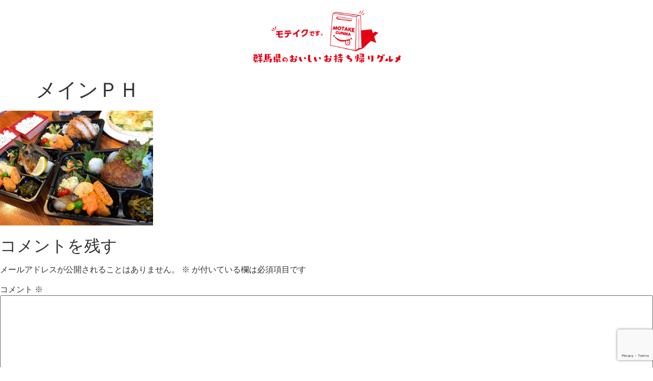

--- FILE ---
content_type: text/html; charset=UTF-8
request_url: https://motake.net/shops/835/%E3%83%A1%E3%82%A4%E3%83%B3%EF%BD%90%EF%BD%88-4
body_size: 12197
content:
<!doctype html>
<html dir="ltr" lang="ja" prefix="og: https://ogp.me/ns#">
<head>
	<meta charset="UTF-8">
	<meta name="viewport" content="width=device-width, initial-scale=1">
	<link rel="profile" href="https://gmpg.org/xfn/11">
	<title>メインＰＨ | モテイク</title>

		<!-- All in One SEO 4.4.5.1 - aioseo.com -->
		<meta name="robots" content="max-image-preview:large" />
		<link rel="canonical" href="https://motake.net/shops/835/%e3%83%a1%e3%82%a4%e3%83%b3%ef%bd%90%ef%bd%88-4" />
		<meta name="generator" content="All in One SEO (AIOSEO) 4.4.5.1" />
		<meta property="og:locale" content="ja_JP" />
		<meta property="og:site_name" content="モテイク" />
		<meta property="og:type" content="article" />
		<meta property="og:title" content="メインＰＨ | モテイク" />
		<meta property="og:url" content="https://motake.net/shops/835/%e3%83%a1%e3%82%a4%e3%83%b3%ef%bd%90%ef%bd%88-4" />
		<meta property="og:image" content="https://motake.net/wp-content/uploads/2020/04/motake_fb_1200_630.png" />
		<meta property="og:image:secure_url" content="https://motake.net/wp-content/uploads/2020/04/motake_fb_1200_630.png" />
		<meta property="og:image:width" content="1200" />
		<meta property="og:image:height" content="630" />
		<meta property="article:published_time" content="2020-04-23T07:21:22+00:00" />
		<meta property="article:modified_time" content="2020-04-23T07:21:22+00:00" />
		<meta name="twitter:card" content="summary" />
		<meta name="twitter:title" content="メインＰＨ | モテイク" />
		<meta name="twitter:image" content="https://motake.net/wp-content/uploads/2020/04/motake_fb_1200_630.png" />
		<script type="application/ld+json" class="aioseo-schema">
			{"@context":"https:\/\/schema.org","@graph":[{"@type":"BreadcrumbList","@id":"https:\/\/motake.net\/shops\/835\/%e3%83%a1%e3%82%a4%e3%83%b3%ef%bd%90%ef%bd%88-4#breadcrumblist","itemListElement":[{"@type":"ListItem","@id":"https:\/\/motake.net\/#listItem","position":1,"item":{"@type":"WebPage","@id":"https:\/\/motake.net\/","name":"\u30db\u30fc\u30e0","description":"\u7fa4\u99ac\u770c\u306e\u30c6\u30a4\u30af\u30a2\u30a6\u30c8\u60c5\u5831\u30b5\u30a4\u30c8\u300e\u30e2\u30c6\u30a4\u30af\u300f\u306b\u306f\u304a\u3044\u3057\u3044\u304a\u6301\u3061\u5e30\u308a\u30b0\u30eb\u30e1\u60c5\u5831\u304c\u305f\u304f\u3055\u3093\uff01\u304a\u5f01\u5f53\u30fb\u304a\u3064\u307e\u307f\u30fb\u30b9\u30a4\u30fc","url":"https:\/\/motake.net\/"},"nextItem":"https:\/\/motake.net\/shops\/835\/%e3%83%a1%e3%82%a4%e3%83%b3%ef%bd%90%ef%bd%88-4#listItem"},{"@type":"ListItem","@id":"https:\/\/motake.net\/shops\/835\/%e3%83%a1%e3%82%a4%e3%83%b3%ef%bd%90%ef%bd%88-4#listItem","position":2,"item":{"@type":"WebPage","@id":"https:\/\/motake.net\/shops\/835\/%e3%83%a1%e3%82%a4%e3%83%b3%ef%bd%90%ef%bd%88-4","name":"\u30e1\u30a4\u30f3\uff30\uff28","url":"https:\/\/motake.net\/shops\/835\/%e3%83%a1%e3%82%a4%e3%83%b3%ef%bd%90%ef%bd%88-4"},"previousItem":"https:\/\/motake.net\/#listItem"}]},{"@type":"ItemPage","@id":"https:\/\/motake.net\/shops\/835\/%e3%83%a1%e3%82%a4%e3%83%b3%ef%bd%90%ef%bd%88-4#itempage","url":"https:\/\/motake.net\/shops\/835\/%e3%83%a1%e3%82%a4%e3%83%b3%ef%bd%90%ef%bd%88-4","name":"\u30e1\u30a4\u30f3\uff30\uff28 | \u30e2\u30c6\u30a4\u30af","inLanguage":"ja","isPartOf":{"@id":"https:\/\/motake.net\/#website"},"breadcrumb":{"@id":"https:\/\/motake.net\/shops\/835\/%e3%83%a1%e3%82%a4%e3%83%b3%ef%bd%90%ef%bd%88-4#breadcrumblist"},"author":{"@id":"https:\/\/motake.net\/author\/motake-user#author"},"creator":{"@id":"https:\/\/motake.net\/author\/motake-user#author"},"datePublished":"2020-04-23T07:21:22+09:00","dateModified":"2020-04-23T07:21:22+09:00"},{"@type":"Organization","@id":"https:\/\/motake.net\/#organization","name":"\u30e2\u30c6\u30a4\u30af","url":"https:\/\/motake.net\/"},{"@type":"Person","@id":"https:\/\/motake.net\/author\/motake-user#author","url":"https:\/\/motake.net\/author\/motake-user","name":"\u304a\u5e97\u767b\u9332\u30e6\u30fc\u30b6\u30fc","image":{"@type":"ImageObject","@id":"https:\/\/motake.net\/shops\/835\/%e3%83%a1%e3%82%a4%e3%83%b3%ef%bd%90%ef%bd%88-4#authorImage","url":"https:\/\/secure.gravatar.com\/avatar\/6eb83d0a3abf0d8d9614948af3db45c2?s=96&d=mm&r=g","width":96,"height":96,"caption":"\u304a\u5e97\u767b\u9332\u30e6\u30fc\u30b6\u30fc"}},{"@type":"WebSite","@id":"https:\/\/motake.net\/#website","url":"https:\/\/motake.net\/","name":"\u30e2\u30c6\u30a4\u30af","description":"\u7fa4\u99ac\u306e\u304a\u6301\u3061\u5e30\u308a\u30b0\u30eb\u30e1\u60c5\u5831\u30b5\u30a4\u30c8","inLanguage":"ja","publisher":{"@id":"https:\/\/motake.net\/#organization"}}]}
		</script>
		<script type="text/javascript" >
			window.ga=window.ga||function(){(ga.q=ga.q||[]).push(arguments)};ga.l=+new Date;
			ga('create', "UA-70968029-2", 'auto');
			ga('send', 'pageview');
		</script>
		<script async src="https://www.google-analytics.com/analytics.js"></script>
		<!-- All in One SEO -->

<link rel='dns-prefetch' href='//www.google.com' />
<link rel='dns-prefetch' href='//c0.wp.com' />
<link rel="alternate" type="application/rss+xml" title="モテイク &raquo; フィード" href="https://motake.net/feed" />
<link rel="alternate" type="application/rss+xml" title="モテイク &raquo; コメントフィード" href="https://motake.net/comments/feed" />
<link rel="alternate" type="application/rss+xml" title="モテイク &raquo; メインＰＨ のコメントのフィード" href="https://motake.net/shops/835/%e3%83%a1%e3%82%a4%e3%83%b3%ef%bd%90%ef%bd%88-4/feed" />
<script>
window._wpemojiSettings = {"baseUrl":"https:\/\/s.w.org\/images\/core\/emoji\/14.0.0\/72x72\/","ext":".png","svgUrl":"https:\/\/s.w.org\/images\/core\/emoji\/14.0.0\/svg\/","svgExt":".svg","source":{"concatemoji":"https:\/\/motake.net\/wp-includes\/js\/wp-emoji-release.min.js?ver=6.3.7"}};
/*! This file is auto-generated */
!function(i,n){var o,s,e;function c(e){try{var t={supportTests:e,timestamp:(new Date).valueOf()};sessionStorage.setItem(o,JSON.stringify(t))}catch(e){}}function p(e,t,n){e.clearRect(0,0,e.canvas.width,e.canvas.height),e.fillText(t,0,0);var t=new Uint32Array(e.getImageData(0,0,e.canvas.width,e.canvas.height).data),r=(e.clearRect(0,0,e.canvas.width,e.canvas.height),e.fillText(n,0,0),new Uint32Array(e.getImageData(0,0,e.canvas.width,e.canvas.height).data));return t.every(function(e,t){return e===r[t]})}function u(e,t,n){switch(t){case"flag":return n(e,"\ud83c\udff3\ufe0f\u200d\u26a7\ufe0f","\ud83c\udff3\ufe0f\u200b\u26a7\ufe0f")?!1:!n(e,"\ud83c\uddfa\ud83c\uddf3","\ud83c\uddfa\u200b\ud83c\uddf3")&&!n(e,"\ud83c\udff4\udb40\udc67\udb40\udc62\udb40\udc65\udb40\udc6e\udb40\udc67\udb40\udc7f","\ud83c\udff4\u200b\udb40\udc67\u200b\udb40\udc62\u200b\udb40\udc65\u200b\udb40\udc6e\u200b\udb40\udc67\u200b\udb40\udc7f");case"emoji":return!n(e,"\ud83e\udef1\ud83c\udffb\u200d\ud83e\udef2\ud83c\udfff","\ud83e\udef1\ud83c\udffb\u200b\ud83e\udef2\ud83c\udfff")}return!1}function f(e,t,n){var r="undefined"!=typeof WorkerGlobalScope&&self instanceof WorkerGlobalScope?new OffscreenCanvas(300,150):i.createElement("canvas"),a=r.getContext("2d",{willReadFrequently:!0}),o=(a.textBaseline="top",a.font="600 32px Arial",{});return e.forEach(function(e){o[e]=t(a,e,n)}),o}function t(e){var t=i.createElement("script");t.src=e,t.defer=!0,i.head.appendChild(t)}"undefined"!=typeof Promise&&(o="wpEmojiSettingsSupports",s=["flag","emoji"],n.supports={everything:!0,everythingExceptFlag:!0},e=new Promise(function(e){i.addEventListener("DOMContentLoaded",e,{once:!0})}),new Promise(function(t){var n=function(){try{var e=JSON.parse(sessionStorage.getItem(o));if("object"==typeof e&&"number"==typeof e.timestamp&&(new Date).valueOf()<e.timestamp+604800&&"object"==typeof e.supportTests)return e.supportTests}catch(e){}return null}();if(!n){if("undefined"!=typeof Worker&&"undefined"!=typeof OffscreenCanvas&&"undefined"!=typeof URL&&URL.createObjectURL&&"undefined"!=typeof Blob)try{var e="postMessage("+f.toString()+"("+[JSON.stringify(s),u.toString(),p.toString()].join(",")+"));",r=new Blob([e],{type:"text/javascript"}),a=new Worker(URL.createObjectURL(r),{name:"wpTestEmojiSupports"});return void(a.onmessage=function(e){c(n=e.data),a.terminate(),t(n)})}catch(e){}c(n=f(s,u,p))}t(n)}).then(function(e){for(var t in e)n.supports[t]=e[t],n.supports.everything=n.supports.everything&&n.supports[t],"flag"!==t&&(n.supports.everythingExceptFlag=n.supports.everythingExceptFlag&&n.supports[t]);n.supports.everythingExceptFlag=n.supports.everythingExceptFlag&&!n.supports.flag,n.DOMReady=!1,n.readyCallback=function(){n.DOMReady=!0}}).then(function(){return e}).then(function(){var e;n.supports.everything||(n.readyCallback(),(e=n.source||{}).concatemoji?t(e.concatemoji):e.wpemoji&&e.twemoji&&(t(e.twemoji),t(e.wpemoji)))}))}((window,document),window._wpemojiSettings);
</script>
<style>
img.wp-smiley,
img.emoji {
	display: inline !important;
	border: none !important;
	box-shadow: none !important;
	height: 1em !important;
	width: 1em !important;
	margin: 0 0.07em !important;
	vertical-align: -0.1em !important;
	background: none !important;
	padding: 0 !important;
}
</style>
	<link rel='stylesheet' id='wp-block-library-css' href='https://c0.wp.com/c/6.3.7/wp-includes/css/dist/block-library/style.min.css' media='all' />
<style id='wp-block-library-inline-css'>
.has-text-align-justify{text-align:justify;}
</style>
<style id='classic-theme-styles-inline-css'>
/*! This file is auto-generated */
.wp-block-button__link{color:#fff;background-color:#32373c;border-radius:9999px;box-shadow:none;text-decoration:none;padding:calc(.667em + 2px) calc(1.333em + 2px);font-size:1.125em}.wp-block-file__button{background:#32373c;color:#fff;text-decoration:none}
</style>
<style id='global-styles-inline-css'>
body{--wp--preset--color--black: #000000;--wp--preset--color--cyan-bluish-gray: #abb8c3;--wp--preset--color--white: #ffffff;--wp--preset--color--pale-pink: #f78da7;--wp--preset--color--vivid-red: #cf2e2e;--wp--preset--color--luminous-vivid-orange: #ff6900;--wp--preset--color--luminous-vivid-amber: #fcb900;--wp--preset--color--light-green-cyan: #7bdcb5;--wp--preset--color--vivid-green-cyan: #00d084;--wp--preset--color--pale-cyan-blue: #8ed1fc;--wp--preset--color--vivid-cyan-blue: #0693e3;--wp--preset--color--vivid-purple: #9b51e0;--wp--preset--gradient--vivid-cyan-blue-to-vivid-purple: linear-gradient(135deg,rgba(6,147,227,1) 0%,rgb(155,81,224) 100%);--wp--preset--gradient--light-green-cyan-to-vivid-green-cyan: linear-gradient(135deg,rgb(122,220,180) 0%,rgb(0,208,130) 100%);--wp--preset--gradient--luminous-vivid-amber-to-luminous-vivid-orange: linear-gradient(135deg,rgba(252,185,0,1) 0%,rgba(255,105,0,1) 100%);--wp--preset--gradient--luminous-vivid-orange-to-vivid-red: linear-gradient(135deg,rgba(255,105,0,1) 0%,rgb(207,46,46) 100%);--wp--preset--gradient--very-light-gray-to-cyan-bluish-gray: linear-gradient(135deg,rgb(238,238,238) 0%,rgb(169,184,195) 100%);--wp--preset--gradient--cool-to-warm-spectrum: linear-gradient(135deg,rgb(74,234,220) 0%,rgb(151,120,209) 20%,rgb(207,42,186) 40%,rgb(238,44,130) 60%,rgb(251,105,98) 80%,rgb(254,248,76) 100%);--wp--preset--gradient--blush-light-purple: linear-gradient(135deg,rgb(255,206,236) 0%,rgb(152,150,240) 100%);--wp--preset--gradient--blush-bordeaux: linear-gradient(135deg,rgb(254,205,165) 0%,rgb(254,45,45) 50%,rgb(107,0,62) 100%);--wp--preset--gradient--luminous-dusk: linear-gradient(135deg,rgb(255,203,112) 0%,rgb(199,81,192) 50%,rgb(65,88,208) 100%);--wp--preset--gradient--pale-ocean: linear-gradient(135deg,rgb(255,245,203) 0%,rgb(182,227,212) 50%,rgb(51,167,181) 100%);--wp--preset--gradient--electric-grass: linear-gradient(135deg,rgb(202,248,128) 0%,rgb(113,206,126) 100%);--wp--preset--gradient--midnight: linear-gradient(135deg,rgb(2,3,129) 0%,rgb(40,116,252) 100%);--wp--preset--font-size--small: 13px;--wp--preset--font-size--medium: 20px;--wp--preset--font-size--large: 36px;--wp--preset--font-size--x-large: 42px;--wp--preset--spacing--20: 0.44rem;--wp--preset--spacing--30: 0.67rem;--wp--preset--spacing--40: 1rem;--wp--preset--spacing--50: 1.5rem;--wp--preset--spacing--60: 2.25rem;--wp--preset--spacing--70: 3.38rem;--wp--preset--spacing--80: 5.06rem;--wp--preset--shadow--natural: 6px 6px 9px rgba(0, 0, 0, 0.2);--wp--preset--shadow--deep: 12px 12px 50px rgba(0, 0, 0, 0.4);--wp--preset--shadow--sharp: 6px 6px 0px rgba(0, 0, 0, 0.2);--wp--preset--shadow--outlined: 6px 6px 0px -3px rgba(255, 255, 255, 1), 6px 6px rgba(0, 0, 0, 1);--wp--preset--shadow--crisp: 6px 6px 0px rgba(0, 0, 0, 1);}:where(.is-layout-flex){gap: 0.5em;}:where(.is-layout-grid){gap: 0.5em;}body .is-layout-flow > .alignleft{float: left;margin-inline-start: 0;margin-inline-end: 2em;}body .is-layout-flow > .alignright{float: right;margin-inline-start: 2em;margin-inline-end: 0;}body .is-layout-flow > .aligncenter{margin-left: auto !important;margin-right: auto !important;}body .is-layout-constrained > .alignleft{float: left;margin-inline-start: 0;margin-inline-end: 2em;}body .is-layout-constrained > .alignright{float: right;margin-inline-start: 2em;margin-inline-end: 0;}body .is-layout-constrained > .aligncenter{margin-left: auto !important;margin-right: auto !important;}body .is-layout-constrained > :where(:not(.alignleft):not(.alignright):not(.alignfull)){max-width: var(--wp--style--global--content-size);margin-left: auto !important;margin-right: auto !important;}body .is-layout-constrained > .alignwide{max-width: var(--wp--style--global--wide-size);}body .is-layout-flex{display: flex;}body .is-layout-flex{flex-wrap: wrap;align-items: center;}body .is-layout-flex > *{margin: 0;}body .is-layout-grid{display: grid;}body .is-layout-grid > *{margin: 0;}:where(.wp-block-columns.is-layout-flex){gap: 2em;}:where(.wp-block-columns.is-layout-grid){gap: 2em;}:where(.wp-block-post-template.is-layout-flex){gap: 1.25em;}:where(.wp-block-post-template.is-layout-grid){gap: 1.25em;}.has-black-color{color: var(--wp--preset--color--black) !important;}.has-cyan-bluish-gray-color{color: var(--wp--preset--color--cyan-bluish-gray) !important;}.has-white-color{color: var(--wp--preset--color--white) !important;}.has-pale-pink-color{color: var(--wp--preset--color--pale-pink) !important;}.has-vivid-red-color{color: var(--wp--preset--color--vivid-red) !important;}.has-luminous-vivid-orange-color{color: var(--wp--preset--color--luminous-vivid-orange) !important;}.has-luminous-vivid-amber-color{color: var(--wp--preset--color--luminous-vivid-amber) !important;}.has-light-green-cyan-color{color: var(--wp--preset--color--light-green-cyan) !important;}.has-vivid-green-cyan-color{color: var(--wp--preset--color--vivid-green-cyan) !important;}.has-pale-cyan-blue-color{color: var(--wp--preset--color--pale-cyan-blue) !important;}.has-vivid-cyan-blue-color{color: var(--wp--preset--color--vivid-cyan-blue) !important;}.has-vivid-purple-color{color: var(--wp--preset--color--vivid-purple) !important;}.has-black-background-color{background-color: var(--wp--preset--color--black) !important;}.has-cyan-bluish-gray-background-color{background-color: var(--wp--preset--color--cyan-bluish-gray) !important;}.has-white-background-color{background-color: var(--wp--preset--color--white) !important;}.has-pale-pink-background-color{background-color: var(--wp--preset--color--pale-pink) !important;}.has-vivid-red-background-color{background-color: var(--wp--preset--color--vivid-red) !important;}.has-luminous-vivid-orange-background-color{background-color: var(--wp--preset--color--luminous-vivid-orange) !important;}.has-luminous-vivid-amber-background-color{background-color: var(--wp--preset--color--luminous-vivid-amber) !important;}.has-light-green-cyan-background-color{background-color: var(--wp--preset--color--light-green-cyan) !important;}.has-vivid-green-cyan-background-color{background-color: var(--wp--preset--color--vivid-green-cyan) !important;}.has-pale-cyan-blue-background-color{background-color: var(--wp--preset--color--pale-cyan-blue) !important;}.has-vivid-cyan-blue-background-color{background-color: var(--wp--preset--color--vivid-cyan-blue) !important;}.has-vivid-purple-background-color{background-color: var(--wp--preset--color--vivid-purple) !important;}.has-black-border-color{border-color: var(--wp--preset--color--black) !important;}.has-cyan-bluish-gray-border-color{border-color: var(--wp--preset--color--cyan-bluish-gray) !important;}.has-white-border-color{border-color: var(--wp--preset--color--white) !important;}.has-pale-pink-border-color{border-color: var(--wp--preset--color--pale-pink) !important;}.has-vivid-red-border-color{border-color: var(--wp--preset--color--vivid-red) !important;}.has-luminous-vivid-orange-border-color{border-color: var(--wp--preset--color--luminous-vivid-orange) !important;}.has-luminous-vivid-amber-border-color{border-color: var(--wp--preset--color--luminous-vivid-amber) !important;}.has-light-green-cyan-border-color{border-color: var(--wp--preset--color--light-green-cyan) !important;}.has-vivid-green-cyan-border-color{border-color: var(--wp--preset--color--vivid-green-cyan) !important;}.has-pale-cyan-blue-border-color{border-color: var(--wp--preset--color--pale-cyan-blue) !important;}.has-vivid-cyan-blue-border-color{border-color: var(--wp--preset--color--vivid-cyan-blue) !important;}.has-vivid-purple-border-color{border-color: var(--wp--preset--color--vivid-purple) !important;}.has-vivid-cyan-blue-to-vivid-purple-gradient-background{background: var(--wp--preset--gradient--vivid-cyan-blue-to-vivid-purple) !important;}.has-light-green-cyan-to-vivid-green-cyan-gradient-background{background: var(--wp--preset--gradient--light-green-cyan-to-vivid-green-cyan) !important;}.has-luminous-vivid-amber-to-luminous-vivid-orange-gradient-background{background: var(--wp--preset--gradient--luminous-vivid-amber-to-luminous-vivid-orange) !important;}.has-luminous-vivid-orange-to-vivid-red-gradient-background{background: var(--wp--preset--gradient--luminous-vivid-orange-to-vivid-red) !important;}.has-very-light-gray-to-cyan-bluish-gray-gradient-background{background: var(--wp--preset--gradient--very-light-gray-to-cyan-bluish-gray) !important;}.has-cool-to-warm-spectrum-gradient-background{background: var(--wp--preset--gradient--cool-to-warm-spectrum) !important;}.has-blush-light-purple-gradient-background{background: var(--wp--preset--gradient--blush-light-purple) !important;}.has-blush-bordeaux-gradient-background{background: var(--wp--preset--gradient--blush-bordeaux) !important;}.has-luminous-dusk-gradient-background{background: var(--wp--preset--gradient--luminous-dusk) !important;}.has-pale-ocean-gradient-background{background: var(--wp--preset--gradient--pale-ocean) !important;}.has-electric-grass-gradient-background{background: var(--wp--preset--gradient--electric-grass) !important;}.has-midnight-gradient-background{background: var(--wp--preset--gradient--midnight) !important;}.has-small-font-size{font-size: var(--wp--preset--font-size--small) !important;}.has-medium-font-size{font-size: var(--wp--preset--font-size--medium) !important;}.has-large-font-size{font-size: var(--wp--preset--font-size--large) !important;}.has-x-large-font-size{font-size: var(--wp--preset--font-size--x-large) !important;}
.wp-block-navigation a:where(:not(.wp-element-button)){color: inherit;}
:where(.wp-block-post-template.is-layout-flex){gap: 1.25em;}:where(.wp-block-post-template.is-layout-grid){gap: 1.25em;}
:where(.wp-block-columns.is-layout-flex){gap: 2em;}:where(.wp-block-columns.is-layout-grid){gap: 2em;}
.wp-block-pullquote{font-size: 1.5em;line-height: 1.6;}
</style>
<link rel='stylesheet' id='contact-form-7-css' href='https://motake.net/wp-content/plugins/contact-form-7/includes/css/styles.css?ver=5.3.2' media='all' />
<link rel='stylesheet' id='flexy-breadcrumb-css' href='https://motake.net/wp-content/plugins/flexy-breadcrumb/public/css/flexy-breadcrumb-public.css?ver=1.2.1' media='all' />
<link rel='stylesheet' id='flexy-breadcrumb-font-awesome-css' href='https://motake.net/wp-content/plugins/flexy-breadcrumb/public/css/font-awesome.min.css?ver=4.7.0' media='all' />
<link rel='stylesheet' id='search-filter-plugin-styles-css' href='https://motake.net/wp-content/plugins/search-filter-pro/public/assets/css/search-filter.min.css?ver=2.4.6' media='all' />
<link rel='stylesheet' id='hello-elementor-css' href='https://motake.net/wp-content/themes/hello-elementor/style.min.css?ver=2.8.1' media='all' />
<link rel='stylesheet' id='hello-elementor-theme-style-css' href='https://motake.net/wp-content/themes/hello-elementor/theme.min.css?ver=2.8.1' media='all' />
<link rel='stylesheet' id='elementor-icons-css' href='https://motake.net/wp-content/plugins/elementor/assets/lib/eicons/css/elementor-icons.min.css?ver=5.21.0' media='all' />
<link rel='stylesheet' id='elementor-frontend-css' href='https://motake.net/wp-content/plugins/elementor/assets/css/frontend.min.css?ver=3.15.3' media='all' />
<link rel='stylesheet' id='swiper-css' href='https://motake.net/wp-content/plugins/elementor/assets/lib/swiper/css/swiper.min.css?ver=5.3.6' media='all' />
<link rel='stylesheet' id='elementor-post-33-css' href='https://motake.net/wp-content/uploads/elementor/css/post-33.css?ver=1693558015' media='all' />
<link rel='stylesheet' id='elementor-pro-css' href='https://motake.net/wp-content/plugins/elementor-pro/assets/css/frontend.min.css?ver=3.15.1' media='all' />
<link rel='stylesheet' id='elementor-global-css' href='https://motake.net/wp-content/uploads/elementor/css/global.css?ver=1693558016' media='all' />
<link rel='stylesheet' id='elementor-post-325-css' href='https://motake.net/wp-content/uploads/elementor/css/post-325.css?ver=1693558036' media='all' />
<link rel='stylesheet' id='elementor-post-322-css' href='https://motake.net/wp-content/uploads/elementor/css/post-322.css?ver=1693558017' media='all' />
<link rel='stylesheet' id='elementor-post-70-css' href='https://motake.net/wp-content/uploads/elementor/css/post-70.css?ver=1693558017' media='all' />
<link rel='stylesheet' id='ecs-styles-css' href='https://motake.net/wp-content/plugins/ele-custom-skin/assets/css/ecs-style.css?ver=3.1.7' media='all' />
<link rel='stylesheet' id='google-fonts-1-css' href='https://fonts.googleapis.com/css?family=Roboto%3A100%2C100italic%2C200%2C200italic%2C300%2C300italic%2C400%2C400italic%2C500%2C500italic%2C600%2C600italic%2C700%2C700italic%2C800%2C800italic%2C900%2C900italic%7CRoboto+Slab%3A100%2C100italic%2C200%2C200italic%2C300%2C300italic%2C400%2C400italic%2C500%2C500italic%2C600%2C600italic%2C700%2C700italic%2C800%2C800italic%2C900%2C900italic&#038;display=auto&#038;ver=6.3.7' media='all' />
<link rel='stylesheet' id='elementor-icons-shared-0-css' href='https://motake.net/wp-content/plugins/elementor/assets/lib/font-awesome/css/fontawesome.min.css?ver=5.15.3' media='all' />
<link rel='stylesheet' id='elementor-icons-fa-brands-css' href='https://motake.net/wp-content/plugins/elementor/assets/lib/font-awesome/css/brands.min.css?ver=5.15.3' media='all' />
<link rel='stylesheet' id='elementor-icons-fa-solid-css' href='https://motake.net/wp-content/plugins/elementor/assets/lib/font-awesome/css/solid.min.css?ver=5.15.3' media='all' />
<link rel='stylesheet' id='jetpack_css-css' href='https://c0.wp.com/p/jetpack/9.2.4/css/jetpack.css' media='all' />
<link rel="preconnect" href="https://fonts.gstatic.com/" crossorigin><script src='https://c0.wp.com/c/6.3.7/wp-includes/js/jquery/jquery.min.js' id='jquery-core-js'></script>
<script src='https://c0.wp.com/c/6.3.7/wp-includes/js/jquery/jquery-migrate.min.js' id='jquery-migrate-js'></script>
<script id='search-filter-elementor-js-extra'>
var SFE_DATA = {"ajax_url":"https:\/\/motake.net\/wp-admin\/admin-ajax.php","home_url":"https:\/\/motake.net\/"};
</script>
<script src='https://motake.net/wp-content/plugins/search-filter-elementor/assets/js/search-filter-elementor.js?ver=1.0.0' id='search-filter-elementor-js'></script>
<script id='search-filter-plugin-build-js-extra'>
var SF_LDATA = {"ajax_url":"https:\/\/motake.net\/wp-admin\/admin-ajax.php","home_url":"https:\/\/motake.net\/"};
</script>
<script src='https://motake.net/wp-content/plugins/search-filter-pro/public/assets/js/search-filter-build.min.js?ver=2.4.6' id='search-filter-plugin-build-js'></script>
<script src='https://motake.net/wp-content/plugins/search-filter-pro/public/assets/js/chosen.jquery.min.js?ver=2.4.6' id='search-filter-plugin-chosen-js'></script>
<script id='ecs_ajax_load-js-extra'>
var ecs_ajax_params = {"ajaxurl":"https:\/\/motake.net\/wp-admin\/admin-ajax.php","posts":"{\"attachment\":\"%e3%83%a1%e3%82%a4%e3%83%b3%ef%bd%90%ef%bd%88-4\",\"error\":\"\",\"m\":\"\",\"p\":0,\"post_parent\":\"\",\"subpost\":\"\",\"subpost_id\":\"\",\"attachment_id\":0,\"name\":\"%e3%83%a1%e3%82%a4%e3%83%b3%ef%bd%90%ef%bd%88-4\",\"pagename\":\"\",\"page_id\":0,\"second\":\"\",\"minute\":\"\",\"hour\":\"\",\"day\":0,\"monthnum\":0,\"year\":0,\"w\":0,\"category_name\":\"\",\"tag\":\"\",\"cat\":\"\",\"tag_id\":\"\",\"author\":\"\",\"author_name\":\"\",\"feed\":\"\",\"tb\":\"\",\"paged\":0,\"meta_key\":\"\",\"meta_value\":\"\",\"preview\":\"\",\"s\":\"\",\"sentence\":\"\",\"title\":\"\",\"fields\":\"\",\"menu_order\":\"\",\"embed\":\"\",\"category__in\":[],\"category__not_in\":[],\"category__and\":[],\"post__in\":[],\"post__not_in\":[],\"post_name__in\":[],\"tag__in\":[],\"tag__not_in\":[],\"tag__and\":[],\"tag_slug__in\":[],\"tag_slug__and\":[],\"post_parent__in\":[],\"post_parent__not_in\":[],\"author__in\":[],\"author__not_in\":[],\"search_columns\":[],\"ignore_sticky_posts\":false,\"suppress_filters\":false,\"cache_results\":true,\"update_post_term_cache\":true,\"update_menu_item_cache\":false,\"lazy_load_term_meta\":true,\"update_post_meta_cache\":true,\"post_type\":\"\",\"posts_per_page\":12,\"nopaging\":false,\"comments_per_page\":\"50\",\"no_found_rows\":false,\"order\":\"DESC\"}"};
</script>
<script src='https://motake.net/wp-content/plugins/ele-custom-skin/assets/js/ecs_ajax_pagination.js?ver=3.1.7' id='ecs_ajax_load-js'></script>
<script src='https://motake.net/wp-content/plugins/ele-custom-skin/assets/js/ecs.js?ver=3.1.7' id='ecs-script-js'></script>
<script src='https://motake.net/wp-content/plugins/google-analyticator/external-tracking.min.js?ver=6.5.7' id='ga-external-tracking-js'></script>
<link rel="https://api.w.org/" href="https://motake.net/wp-json/" /><link rel="alternate" type="application/json" href="https://motake.net/wp-json/wp/v2/media/836" /><link rel="EditURI" type="application/rsd+xml" title="RSD" href="https://motake.net/xmlrpc.php?rsd" />
<meta name="generator" content="WordPress 6.3.7" />
<link rel='shortlink' href='https://motake.net/?p=836' />
<link rel="alternate" type="application/json+oembed" href="https://motake.net/wp-json/oembed/1.0/embed?url=https%3A%2F%2Fmotake.net%2Fshops%2F835%2F%25e3%2583%25a1%25e3%2582%25a4%25e3%2583%25b3%25ef%25bd%2590%25ef%25bd%2588-4" />
<link rel="alternate" type="text/xml+oembed" href="https://motake.net/wp-json/oembed/1.0/embed?url=https%3A%2F%2Fmotake.net%2Fshops%2F835%2F%25e3%2583%25a1%25e3%2582%25a4%25e3%2583%25b3%25ef%25bd%2590%25ef%25bd%2588-4&#038;format=xml" />
<style type='text/css'> .ae_data .elementor-editor-element-setting {
            display:none !important;
            }
            </style>
            <style type="text/css">              
                
                /* Background color */
                .fbc-page .fbc-wrap .fbc-items {
                    background-color: #ffffff;
                }
                /* Items font size */
                .fbc-page .fbc-wrap .fbc-items li {
                    font-size: 16px;
                }
                
                /* Items' link color */
                .fbc-page .fbc-wrap .fbc-items li a {
                    color: #e60012;                    
                }
                
                /* Seprator color */
                .fbc-page .fbc-wrap .fbc-items li .fbc-separator {
                    color: #cccccc;
                }
                
                /* Active item & end-text color */
                .fbc-page .fbc-wrap .fbc-items li.active span,
                .fbc-page .fbc-wrap .fbc-items li .fbc-end-text {
                    color: #27272a;
                    font-size: 16px;
                }
            </style>

            <style type='text/css'>img#wpstats{display:none}</style><meta name="generator" content="Elementor 3.15.3; features: e_dom_optimization, e_optimized_assets_loading, additional_custom_breakpoints; settings: css_print_method-external, google_font-enabled, font_display-auto">
<link rel="icon" href="https://motake.net/wp-content/uploads/2020/12/cropped-icon-512x512-1-32x32.png" sizes="32x32" />
<link rel="icon" href="https://motake.net/wp-content/uploads/2020/12/cropped-icon-512x512-1-192x192.png" sizes="192x192" />
<link rel="apple-touch-icon" href="https://motake.net/wp-content/uploads/2020/12/cropped-icon-512x512-1-180x180.png" />
<meta name="msapplication-TileImage" content="https://motake.net/wp-content/uploads/2020/12/cropped-icon-512x512-1-270x270.png" />
<!-- Google Analytics Tracking by Google Analyticator 6.5.7 -->
<script type="text/javascript">
    var analyticsFileTypes = [];
    var analyticsSnippet = 'disabled';
    var analyticsEventTracking = 'enabled';
</script>
<script type="text/javascript">
	(function(i,s,o,g,r,a,m){i['GoogleAnalyticsObject']=r;i[r]=i[r]||function(){
	(i[r].q=i[r].q||[]).push(arguments)},i[r].l=1*new Date();a=s.createElement(o),
	m=s.getElementsByTagName(o)[0];a.async=1;a.src=g;m.parentNode.insertBefore(a,m)
	})(window,document,'script','//www.google-analytics.com/analytics.js','ga');
	ga('create', 'UA-70968029-2', 'auto');
 
	ga('send', 'pageview');
</script>
</head>
<body class="attachment attachment-template-default single single-attachment postid-836 attachmentid-836 attachment-jpeg elementor-default elementor-kit-33 elementor-page-70">


<a class="skip-link screen-reader-text" href="#content">コンテンツにスキップ</a>

		<div data-elementor-type="header" data-elementor-id="325" class="elementor elementor-325 elementor-location-header" data-elementor-post-type="elementor_library">
								<header class="elementor-section elementor-top-section elementor-element elementor-element-3acebd8c elementor-section-content-middle elementor-section-full_width elementor-section-height-min-height elementor-section-height-default elementor-section-items-middle" data-id="3acebd8c" data-element_type="section" data-settings="{&quot;background_background&quot;:&quot;classic&quot;}">
						<div class="elementor-container elementor-column-gap-no">
					<div class="elementor-column elementor-col-100 elementor-top-column elementor-element elementor-element-384e7088" data-id="384e7088" data-element_type="column">
			<div class="elementor-widget-wrap elementor-element-populated">
								<div class="elementor-element elementor-element-4631500b elementor-widget elementor-widget-image" data-id="4631500b" data-element_type="widget" data-widget_type="image.default">
				<div class="elementor-widget-container">
																<a href="https://motake.net">
							<img width="800" height="300" src="https://motake.net/wp-content/uploads/2020/04/motake_logo_01.png" class="attachment-full size-full wp-image-980" alt="" srcset="https://motake.net/wp-content/uploads/2020/04/motake_logo_01.png 800w, https://motake.net/wp-content/uploads/2020/04/motake_logo_01-300x113.png 300w, https://motake.net/wp-content/uploads/2020/04/motake_logo_01-768x288.png 768w" sizes="(max-width: 800px) 100vw, 800px" />								</a>
															</div>
				</div>
					</div>
		</div>
							</div>
		</header>
						</div>
		
<main id="content" class="site-main post-836 attachment type-attachment status-inherit hentry">

			<header class="page-header">
			<h1 class="entry-title">メインＰＨ</h1>		</header>
	
	<div class="page-content">
		<p class="attachment"><a href='https://motake.net/wp-content/uploads/2020/04/10cf318f87d5f866884a4acf61a824cf-3.jpg'><img width="300" height="225" src="https://motake.net/wp-content/uploads/2020/04/10cf318f87d5f866884a4acf61a824cf-3-300x225.jpg" class="attachment-medium size-medium" alt="" decoding="async" srcset="https://motake.net/wp-content/uploads/2020/04/10cf318f87d5f866884a4acf61a824cf-3-300x225.jpg 300w, https://motake.net/wp-content/uploads/2020/04/10cf318f87d5f866884a4acf61a824cf-3-1024x768.jpg 1024w, https://motake.net/wp-content/uploads/2020/04/10cf318f87d5f866884a4acf61a824cf-3-768x576.jpg 768w, https://motake.net/wp-content/uploads/2020/04/10cf318f87d5f866884a4acf61a824cf-3-1536x1152.jpg 1536w, https://motake.net/wp-content/uploads/2020/04/10cf318f87d5f866884a4acf61a824cf-3.jpg 2016w" sizes="(max-width: 300px) 100vw, 300px" /></a></p>
		<div class="post-tags">
					</div>
			</div>

	<section id="comments" class="comments-area">

	
	<div id="respond" class="comment-respond">
		<h2 id="reply-title" class="comment-reply-title">コメントを残す <small><a rel="nofollow" id="cancel-comment-reply-link" href="/shops/835/%E3%83%A1%E3%82%A4%E3%83%B3%EF%BD%90%EF%BD%88-4#respond" style="display:none;">コメントをキャンセル</a></small></h2><form action="https://motake.net/wp-comments-post.php" method="post" id="commentform" class="comment-form" novalidate><p class="comment-notes"><span id="email-notes">メールアドレスが公開されることはありません。</span> <span class="required-field-message"><span class="required">※</span> が付いている欄は必須項目です</span></p><p class="comment-form-comment"><label for="comment">コメント <span class="required">※</span></label> <textarea id="comment" name="comment" cols="45" rows="8" maxlength="65525" required></textarea></p><p class="comment-form-author"><label for="author">名前 <span class="required">※</span></label> <input id="author" name="author" type="text" value="" size="30" maxlength="245" autocomplete="name" required /></p>
<p class="comment-form-email"><label for="email">メール <span class="required">※</span></label> <input id="email" name="email" type="email" value="" size="30" maxlength="100" aria-describedby="email-notes" autocomplete="email" required /></p>
<p class="comment-form-url"><label for="url">サイト</label> <input id="url" name="url" type="url" value="" size="30" maxlength="200" autocomplete="url" /></p>
<p class="comment-form-cookies-consent"><input id="wp-comment-cookies-consent" name="wp-comment-cookies-consent" type="checkbox" value="yes" /> <label for="wp-comment-cookies-consent">次回のコメントで使用するためブラウザーに自分の名前、メールアドレス、サイトを保存する。</label></p>
<p class="form-submit"><input name="submit" type="submit" id="submit" class="submit" value="コメントを送信" /> <input type='hidden' name='comment_post_ID' value='836' id='comment_post_ID' />
<input type='hidden' name='comment_parent' id='comment_parent' value='0' />
</p><p style="display: none;"><input type="hidden" id="akismet_comment_nonce" name="akismet_comment_nonce" value="a0845ab66f" /></p><p style="display: none !important;"><label>&#916;<textarea name="ak_hp_textarea" cols="45" rows="8" maxlength="100"></textarea></label><input type="hidden" id="ak_js_1" name="ak_js" value="10"/><script>document.getElementById( "ak_js_1" ).setAttribute( "value", ( new Date() ).getTime() );</script></p></form>	</div><!-- #respond -->
	
</section><!-- .comments-area -->

</main>

			<div data-elementor-type="footer" data-elementor-id="322" class="elementor elementor-322 elementor-location-footer" data-elementor-post-type="elementor_library">
								<section class="elementor-section elementor-top-section elementor-element elementor-element-4ef210f5 elementor-section-content-middle elementor-section-boxed elementor-section-height-default elementor-section-height-default" data-id="4ef210f5" data-element_type="section" data-settings="{&quot;background_background&quot;:&quot;classic&quot;}">
						<div class="elementor-container elementor-column-gap-no">
					<div class="elementor-column elementor-col-100 elementor-top-column elementor-element elementor-element-67774106" data-id="67774106" data-element_type="column">
			<div class="elementor-widget-wrap elementor-element-populated">
								<div class="elementor-element elementor-element-9d2b8f8 elementor-widget elementor-widget-image" data-id="9d2b8f8" data-element_type="widget" data-widget_type="image.default">
				<div class="elementor-widget-container">
																<a href="https://motake.net">
							<img width="800" height="300" src="https://motake.net/wp-content/uploads/2020/04/motake_logo_01.png" class="attachment-full size-full wp-image-980" alt="" loading="lazy" srcset="https://motake.net/wp-content/uploads/2020/04/motake_logo_01.png 800w, https://motake.net/wp-content/uploads/2020/04/motake_logo_01-300x113.png 300w, https://motake.net/wp-content/uploads/2020/04/motake_logo_01-768x288.png 768w" sizes="(max-width: 800px) 100vw, 800px" />								</a>
															</div>
				</div>
					</div>
		</div>
							</div>
		</section>
				<section class="elementor-section elementor-top-section elementor-element elementor-element-424de160 elementor-section-content-middle elementor-section-boxed elementor-section-height-default elementor-section-height-default" data-id="424de160" data-element_type="section" data-settings="{&quot;background_background&quot;:&quot;classic&quot;}">
						<div class="elementor-container elementor-column-gap-no">
					<div class="elementor-column elementor-col-100 elementor-top-column elementor-element elementor-element-7cb04bc8" data-id="7cb04bc8" data-element_type="column">
			<div class="elementor-widget-wrap elementor-element-populated">
								<div class="elementor-element elementor-element-257fe41c elementor-shape-rounded elementor-grid-0 e-grid-align-center elementor-widget elementor-widget-social-icons" data-id="257fe41c" data-element_type="widget" data-widget_type="social-icons.default">
				<div class="elementor-widget-container">
					<div class="elementor-social-icons-wrapper elementor-grid">
							<span class="elementor-grid-item">
					<a class="elementor-icon elementor-social-icon elementor-social-icon-facebook-f elementor-repeater-item-993ef04" href="https://www.facebook.com/moteco.publishing/" target="_blank">
						<span class="elementor-screen-only">Facebook-f</span>
						<i class="fab fa-facebook-f"></i>					</a>
				</span>
							<span class="elementor-grid-item">
					<a class="elementor-icon elementor-social-icon elementor-social-icon-twitter elementor-repeater-item-a229ff5" href="https://twitter.com/Moteco_official" target="_blank">
						<span class="elementor-screen-only">Twitter</span>
						<i class="fab fa-twitter"></i>					</a>
				</span>
							<span class="elementor-grid-item">
					<a class="elementor-icon elementor-social-icon elementor-social-icon-building elementor-repeater-item-7ef7502" href="https://moteco-publishing.co.jp/" target="_blank">
						<span class="elementor-screen-only">Building</span>
						<i class="fas fa-building"></i>					</a>
				</span>
					</div>
				</div>
				</div>
				<div class="elementor-element elementor-element-0ef7f66 elementor-nav-menu__align-center elementor-nav-menu--dropdown-none elementor-widget elementor-widget-nav-menu" data-id="0ef7f66" data-element_type="widget" data-settings="{&quot;layout&quot;:&quot;horizontal&quot;,&quot;submenu_icon&quot;:{&quot;value&quot;:&quot;&lt;i class=\&quot;fas fa-caret-down\&quot;&gt;&lt;\/i&gt;&quot;,&quot;library&quot;:&quot;fa-solid&quot;}}" data-widget_type="nav-menu.default">
				<div class="elementor-widget-container">
						<nav class="elementor-nav-menu--main elementor-nav-menu__container elementor-nav-menu--layout-horizontal e--pointer-underline e--animation-fade">
				<ul id="menu-1-0ef7f66" class="elementor-nav-menu"><li class="menu-item menu-item-type-post_type menu-item-object-page menu-item-391"><a href="https://motake.net/request" class="elementor-item">無料掲載依頼</a></li>
<li class="menu-item menu-item-type-post_type menu-item-object-page menu-item-480"><a href="https://motake.net/about" class="elementor-item">このサイトについて</a></li>
<li class="menu-item menu-item-type-custom menu-item-object-custom menu-item-785"><a target="_blank" rel="noopener" href="https://moteco-publishing.co.jp/company/privacy.php" class="elementor-item">プライバシーポリシー</a></li>
</ul>			</nav>
						<nav class="elementor-nav-menu--dropdown elementor-nav-menu__container" aria-hidden="true">
				<ul id="menu-2-0ef7f66" class="elementor-nav-menu"><li class="menu-item menu-item-type-post_type menu-item-object-page menu-item-391"><a href="https://motake.net/request" class="elementor-item" tabindex="-1">無料掲載依頼</a></li>
<li class="menu-item menu-item-type-post_type menu-item-object-page menu-item-480"><a href="https://motake.net/about" class="elementor-item" tabindex="-1">このサイトについて</a></li>
<li class="menu-item menu-item-type-custom menu-item-object-custom menu-item-785"><a target="_blank" rel="noopener" href="https://moteco-publishing.co.jp/company/privacy.php" class="elementor-item" tabindex="-1">プライバシーポリシー</a></li>
</ul>			</nav>
				</div>
				</div>
				<div class="elementor-element elementor-element-0572fd4 elementor-widget elementor-widget-shortcode" data-id="0572fd4" data-element_type="widget" data-widget_type="shortcode.default">
				<div class="elementor-widget-container">
					<div class="elementor-shortcode">		<div data-elementor-type="wp-post" data-elementor-id="802" class="elementor elementor-802" data-elementor-post-type="ae_global_templates">
									<section class="elementor-section elementor-top-section elementor-element elementor-element-5177526 elementor-section-boxed elementor-section-height-default elementor-section-height-default" data-id="5177526" data-element_type="section">
						<div class="elementor-container elementor-column-gap-default">
					<div class="elementor-column elementor-col-100 elementor-top-column elementor-element elementor-element-b6f7308" data-id="b6f7308" data-element_type="column">
			<div class="elementor-widget-wrap elementor-element-populated">
								<div class="elementor-element elementor-element-5b24e76 elementor-align-center elementor-widget elementor-widget-button" data-id="5b24e76" data-element_type="widget" data-widget_type="button.default">
				<div class="elementor-widget-container">
					<div class="elementor-button-wrapper">
			<a class="elementor-button elementor-button-link elementor-size-sm" href="mailto:info@moteco-fp.jp?subject=モテイク問い合わせ">
						<span class="elementor-button-content-wrapper">
						<span class="elementor-button-text">お問い合わせ</span>
		</span>
					</a>
		</div>
				</div>
				</div>
					</div>
		</div>
							</div>
		</section>
							</div>
		</div>
				</div>
				</div>
				<div class="elementor-element elementor-element-722c3d9a elementor-widget elementor-widget-heading" data-id="722c3d9a" data-element_type="widget" data-widget_type="heading.default">
				<div class="elementor-widget-container">
			<h2 class="elementor-heading-title elementor-size-default">Copyright 2026 © Moteco Publishing Co.,Ltd. All rights Reserved.</h2>		</div>
				</div>
					</div>
		</div>
							</div>
		</section>
						</div>
		
<link rel='stylesheet' id='elementor-post-802-css' href='https://motake.net/wp-content/uploads/elementor/css/post-802.css?ver=1693558020' media='all' />
<script id='contact-form-7-js-extra'>
var wpcf7 = {"apiSettings":{"root":"https:\/\/motake.net\/wp-json\/contact-form-7\/v1","namespace":"contact-form-7\/v1"}};
</script>
<script src='https://motake.net/wp-content/plugins/contact-form-7/includes/js/scripts.js?ver=5.3.2' id='contact-form-7-js'></script>
<script src='https://motake.net/wp-content/plugins/flexy-breadcrumb/public/js/flexy-breadcrumb-public.js?ver=1.2.1' id='flexy-breadcrumb-js'></script>
<script src='https://www.google.com/recaptcha/api.js?render=6LcESAAaAAAAAFz12JEX3b913cap_b9xPVjg4UAR&#038;ver=3.0' id='google-recaptcha-js'></script>
<script id='wpcf7-recaptcha-js-extra'>
var wpcf7_recaptcha = {"sitekey":"6LcESAAaAAAAAFz12JEX3b913cap_b9xPVjg4UAR","actions":{"homepage":"homepage","contactform":"contactform"}};
</script>
<script src='https://motake.net/wp-content/plugins/contact-form-7/modules/recaptcha/script.js?ver=5.3.2' id='wpcf7-recaptcha-js'></script>
<script src='https://c0.wp.com/c/6.3.7/wp-includes/js/jquery/ui/core.min.js' id='jquery-ui-core-js'></script>
<script src='https://c0.wp.com/c/6.3.7/wp-includes/js/jquery/ui/datepicker.min.js' id='jquery-ui-datepicker-js'></script>
<script id="jquery-ui-datepicker-js-after">
jQuery(function(jQuery){jQuery.datepicker.setDefaults({"closeText":"\u9589\u3058\u308b","currentText":"\u4eca\u65e5","monthNames":["1\u6708","2\u6708","3\u6708","4\u6708","5\u6708","6\u6708","7\u6708","8\u6708","9\u6708","10\u6708","11\u6708","12\u6708"],"monthNamesShort":["1\u6708","2\u6708","3\u6708","4\u6708","5\u6708","6\u6708","7\u6708","8\u6708","9\u6708","10\u6708","11\u6708","12\u6708"],"nextText":"\u6b21","prevText":"\u524d","dayNames":["\u65e5\u66dc\u65e5","\u6708\u66dc\u65e5","\u706b\u66dc\u65e5","\u6c34\u66dc\u65e5","\u6728\u66dc\u65e5","\u91d1\u66dc\u65e5","\u571f\u66dc\u65e5"],"dayNamesShort":["\u65e5","\u6708","\u706b","\u6c34","\u6728","\u91d1","\u571f"],"dayNamesMin":["\u65e5","\u6708","\u706b","\u6c34","\u6728","\u91d1","\u571f"],"dateFormat":"yy\u5e74mm\u6708d\u65e5","firstDay":1,"isRTL":false});});
</script>
<script src='https://c0.wp.com/c/6.3.7/wp-includes/js/comment-reply.min.js' id='comment-reply-js'></script>
<script defer src='https://motake.net/wp-content/plugins/akismet/_inc/akismet-frontend.js?ver=1693559444' id='akismet-frontend-js'></script>
<script src='https://motake.net/wp-content/plugins/elementor-pro/assets/lib/smartmenus/jquery.smartmenus.min.js?ver=1.0.1' id='smartmenus-js'></script>
<script src='https://motake.net/wp-content/plugins/elementor-pro/assets/js/webpack-pro.runtime.min.js?ver=3.15.1' id='elementor-pro-webpack-runtime-js'></script>
<script src='https://motake.net/wp-content/plugins/elementor/assets/js/webpack.runtime.min.js?ver=3.15.3' id='elementor-webpack-runtime-js'></script>
<script src='https://motake.net/wp-content/plugins/elementor/assets/js/frontend-modules.min.js?ver=3.15.3' id='elementor-frontend-modules-js'></script>
<script src='https://c0.wp.com/c/6.3.7/wp-includes/js/dist/vendor/wp-polyfill-inert.min.js' id='wp-polyfill-inert-js'></script>
<script src='https://c0.wp.com/c/6.3.7/wp-includes/js/dist/vendor/regenerator-runtime.min.js' id='regenerator-runtime-js'></script>
<script src='https://c0.wp.com/c/6.3.7/wp-includes/js/dist/vendor/wp-polyfill.min.js' id='wp-polyfill-js'></script>
<script src='https://c0.wp.com/c/6.3.7/wp-includes/js/dist/hooks.min.js' id='wp-hooks-js'></script>
<script src='https://c0.wp.com/c/6.3.7/wp-includes/js/dist/i18n.min.js' id='wp-i18n-js'></script>
<script id="wp-i18n-js-after">
wp.i18n.setLocaleData( { 'text direction\u0004ltr': [ 'ltr' ] } );
</script>
<script id="elementor-pro-frontend-js-before">
var ElementorProFrontendConfig = {"ajaxurl":"https:\/\/motake.net\/wp-admin\/admin-ajax.php","nonce":"2c01384f25","urls":{"assets":"https:\/\/motake.net\/wp-content\/plugins\/elementor-pro\/assets\/","rest":"https:\/\/motake.net\/wp-json\/"},"shareButtonsNetworks":{"facebook":{"title":"Facebook","has_counter":true},"twitter":{"title":"Twitter"},"linkedin":{"title":"LinkedIn","has_counter":true},"pinterest":{"title":"Pinterest","has_counter":true},"reddit":{"title":"Reddit","has_counter":true},"vk":{"title":"VK","has_counter":true},"odnoklassniki":{"title":"OK","has_counter":true},"tumblr":{"title":"Tumblr"},"digg":{"title":"Digg"},"skype":{"title":"Skype"},"stumbleupon":{"title":"StumbleUpon","has_counter":true},"mix":{"title":"Mix"},"telegram":{"title":"Telegram"},"pocket":{"title":"Pocket","has_counter":true},"xing":{"title":"XING","has_counter":true},"whatsapp":{"title":"WhatsApp"},"email":{"title":"Email"},"print":{"title":"Print"}},"facebook_sdk":{"lang":"ja","app_id":""},"lottie":{"defaultAnimationUrl":"https:\/\/motake.net\/wp-content\/plugins\/elementor-pro\/modules\/lottie\/assets\/animations\/default.json"}};
</script>
<script src='https://motake.net/wp-content/plugins/elementor-pro/assets/js/frontend.min.js?ver=3.15.1' id='elementor-pro-frontend-js'></script>
<script src='https://motake.net/wp-content/plugins/elementor/assets/lib/waypoints/waypoints.min.js?ver=4.0.2' id='elementor-waypoints-js'></script>
<script id="elementor-frontend-js-before">
var elementorFrontendConfig = {"environmentMode":{"edit":false,"wpPreview":false,"isScriptDebug":false},"i18n":{"shareOnFacebook":"Facebook \u3067\u5171\u6709","shareOnTwitter":"Twitter \u3067\u5171\u6709","pinIt":"\u30d4\u30f3\u3059\u308b","download":"\u30c0\u30a6\u30f3\u30ed\u30fc\u30c9","downloadImage":"\u753b\u50cf\u3092\u30c0\u30a6\u30f3\u30ed\u30fc\u30c9","fullscreen":"\u30d5\u30eb\u30b9\u30af\u30ea\u30fc\u30f3","zoom":"\u30ba\u30fc\u30e0","share":"\u30b7\u30a7\u30a2","playVideo":"\u52d5\u753b\u518d\u751f","previous":"\u524d","next":"\u6b21","close":"\u9589\u3058\u308b","a11yCarouselWrapperAriaLabel":"Carousel | Horizontal scrolling: Arrow Left & Right","a11yCarouselPrevSlideMessage":"Previous slide","a11yCarouselNextSlideMessage":"Next slide","a11yCarouselFirstSlideMessage":"This is the first slide","a11yCarouselLastSlideMessage":"This is the last slide","a11yCarouselPaginationBulletMessage":"Go to slide"},"is_rtl":false,"breakpoints":{"xs":0,"sm":480,"md":768,"lg":1025,"xl":1440,"xxl":1600},"responsive":{"breakpoints":{"mobile":{"label":"\u30e2\u30d0\u30a4\u30eb\u7e26\u5411\u304d","value":767,"default_value":767,"direction":"max","is_enabled":true},"mobile_extra":{"label":"\u30e2\u30d0\u30a4\u30eb\u6a2a\u5411\u304d","value":880,"default_value":880,"direction":"max","is_enabled":false},"tablet":{"label":"Tablet Portrait","value":1024,"default_value":1024,"direction":"max","is_enabled":true},"tablet_extra":{"label":"Tablet Landscape","value":1200,"default_value":1200,"direction":"max","is_enabled":false},"laptop":{"label":"\u30ce\u30fc\u30c8\u30d1\u30bd\u30b3\u30f3","value":1366,"default_value":1366,"direction":"max","is_enabled":false},"widescreen":{"label":"\u30ef\u30a4\u30c9\u30b9\u30af\u30ea\u30fc\u30f3","value":2400,"default_value":2400,"direction":"min","is_enabled":false}}},"version":"3.15.3","is_static":false,"experimentalFeatures":{"e_dom_optimization":true,"e_optimized_assets_loading":true,"additional_custom_breakpoints":true,"theme_builder_v2":true,"landing-pages":true,"page-transitions":true,"notes":true,"loop":true,"form-submissions":true,"e_scroll_snap":true},"urls":{"assets":"https:\/\/motake.net\/wp-content\/plugins\/elementor\/assets\/"},"swiperClass":"swiper-container","settings":{"page":[],"editorPreferences":[]},"kit":{"active_breakpoints":["viewport_mobile","viewport_tablet"],"global_image_lightbox":"yes","lightbox_enable_counter":"yes","lightbox_enable_fullscreen":"yes","lightbox_enable_zoom":"yes","lightbox_enable_share":"yes","lightbox_title_src":"title","lightbox_description_src":"description"},"post":{"id":836,"title":"%E3%83%A1%E3%82%A4%E3%83%B3%EF%BC%B0%EF%BC%A8%20%7C%20%E3%83%A2%E3%83%86%E3%82%A4%E3%82%AF","excerpt":"","featuredImage":false}};
</script>
<script src='https://motake.net/wp-content/plugins/elementor/assets/js/frontend.min.js?ver=3.15.3' id='elementor-frontend-js'></script>
<script src='https://motake.net/wp-content/plugins/elementor-pro/assets/js/elements-handlers.min.js?ver=3.15.1' id='pro-elements-handlers-js'></script>
<script type='text/javascript' src='https://stats.wp.com/e-202604.js' async='async' defer='defer'></script>
<script type='text/javascript'>
	_stq = window._stq || [];
	_stq.push([ 'view', {v:'ext',j:'1:9.2.4',blog:'182859285',post:'836',tz:'9',srv:'motake.net'} ]);
	_stq.push([ 'clickTrackerInit', '182859285', '836' ]);
</script>

</body>
</html>


--- FILE ---
content_type: text/html; charset=utf-8
request_url: https://www.google.com/recaptcha/api2/anchor?ar=1&k=6LcESAAaAAAAAFz12JEX3b913cap_b9xPVjg4UAR&co=aHR0cHM6Ly9tb3Rha2UubmV0OjQ0Mw..&hl=en&v=PoyoqOPhxBO7pBk68S4YbpHZ&size=invisible&anchor-ms=20000&execute-ms=30000&cb=o64uk524udev
body_size: 48859
content:
<!DOCTYPE HTML><html dir="ltr" lang="en"><head><meta http-equiv="Content-Type" content="text/html; charset=UTF-8">
<meta http-equiv="X-UA-Compatible" content="IE=edge">
<title>reCAPTCHA</title>
<style type="text/css">
/* cyrillic-ext */
@font-face {
  font-family: 'Roboto';
  font-style: normal;
  font-weight: 400;
  font-stretch: 100%;
  src: url(//fonts.gstatic.com/s/roboto/v48/KFO7CnqEu92Fr1ME7kSn66aGLdTylUAMa3GUBHMdazTgWw.woff2) format('woff2');
  unicode-range: U+0460-052F, U+1C80-1C8A, U+20B4, U+2DE0-2DFF, U+A640-A69F, U+FE2E-FE2F;
}
/* cyrillic */
@font-face {
  font-family: 'Roboto';
  font-style: normal;
  font-weight: 400;
  font-stretch: 100%;
  src: url(//fonts.gstatic.com/s/roboto/v48/KFO7CnqEu92Fr1ME7kSn66aGLdTylUAMa3iUBHMdazTgWw.woff2) format('woff2');
  unicode-range: U+0301, U+0400-045F, U+0490-0491, U+04B0-04B1, U+2116;
}
/* greek-ext */
@font-face {
  font-family: 'Roboto';
  font-style: normal;
  font-weight: 400;
  font-stretch: 100%;
  src: url(//fonts.gstatic.com/s/roboto/v48/KFO7CnqEu92Fr1ME7kSn66aGLdTylUAMa3CUBHMdazTgWw.woff2) format('woff2');
  unicode-range: U+1F00-1FFF;
}
/* greek */
@font-face {
  font-family: 'Roboto';
  font-style: normal;
  font-weight: 400;
  font-stretch: 100%;
  src: url(//fonts.gstatic.com/s/roboto/v48/KFO7CnqEu92Fr1ME7kSn66aGLdTylUAMa3-UBHMdazTgWw.woff2) format('woff2');
  unicode-range: U+0370-0377, U+037A-037F, U+0384-038A, U+038C, U+038E-03A1, U+03A3-03FF;
}
/* math */
@font-face {
  font-family: 'Roboto';
  font-style: normal;
  font-weight: 400;
  font-stretch: 100%;
  src: url(//fonts.gstatic.com/s/roboto/v48/KFO7CnqEu92Fr1ME7kSn66aGLdTylUAMawCUBHMdazTgWw.woff2) format('woff2');
  unicode-range: U+0302-0303, U+0305, U+0307-0308, U+0310, U+0312, U+0315, U+031A, U+0326-0327, U+032C, U+032F-0330, U+0332-0333, U+0338, U+033A, U+0346, U+034D, U+0391-03A1, U+03A3-03A9, U+03B1-03C9, U+03D1, U+03D5-03D6, U+03F0-03F1, U+03F4-03F5, U+2016-2017, U+2034-2038, U+203C, U+2040, U+2043, U+2047, U+2050, U+2057, U+205F, U+2070-2071, U+2074-208E, U+2090-209C, U+20D0-20DC, U+20E1, U+20E5-20EF, U+2100-2112, U+2114-2115, U+2117-2121, U+2123-214F, U+2190, U+2192, U+2194-21AE, U+21B0-21E5, U+21F1-21F2, U+21F4-2211, U+2213-2214, U+2216-22FF, U+2308-230B, U+2310, U+2319, U+231C-2321, U+2336-237A, U+237C, U+2395, U+239B-23B7, U+23D0, U+23DC-23E1, U+2474-2475, U+25AF, U+25B3, U+25B7, U+25BD, U+25C1, U+25CA, U+25CC, U+25FB, U+266D-266F, U+27C0-27FF, U+2900-2AFF, U+2B0E-2B11, U+2B30-2B4C, U+2BFE, U+3030, U+FF5B, U+FF5D, U+1D400-1D7FF, U+1EE00-1EEFF;
}
/* symbols */
@font-face {
  font-family: 'Roboto';
  font-style: normal;
  font-weight: 400;
  font-stretch: 100%;
  src: url(//fonts.gstatic.com/s/roboto/v48/KFO7CnqEu92Fr1ME7kSn66aGLdTylUAMaxKUBHMdazTgWw.woff2) format('woff2');
  unicode-range: U+0001-000C, U+000E-001F, U+007F-009F, U+20DD-20E0, U+20E2-20E4, U+2150-218F, U+2190, U+2192, U+2194-2199, U+21AF, U+21E6-21F0, U+21F3, U+2218-2219, U+2299, U+22C4-22C6, U+2300-243F, U+2440-244A, U+2460-24FF, U+25A0-27BF, U+2800-28FF, U+2921-2922, U+2981, U+29BF, U+29EB, U+2B00-2BFF, U+4DC0-4DFF, U+FFF9-FFFB, U+10140-1018E, U+10190-1019C, U+101A0, U+101D0-101FD, U+102E0-102FB, U+10E60-10E7E, U+1D2C0-1D2D3, U+1D2E0-1D37F, U+1F000-1F0FF, U+1F100-1F1AD, U+1F1E6-1F1FF, U+1F30D-1F30F, U+1F315, U+1F31C, U+1F31E, U+1F320-1F32C, U+1F336, U+1F378, U+1F37D, U+1F382, U+1F393-1F39F, U+1F3A7-1F3A8, U+1F3AC-1F3AF, U+1F3C2, U+1F3C4-1F3C6, U+1F3CA-1F3CE, U+1F3D4-1F3E0, U+1F3ED, U+1F3F1-1F3F3, U+1F3F5-1F3F7, U+1F408, U+1F415, U+1F41F, U+1F426, U+1F43F, U+1F441-1F442, U+1F444, U+1F446-1F449, U+1F44C-1F44E, U+1F453, U+1F46A, U+1F47D, U+1F4A3, U+1F4B0, U+1F4B3, U+1F4B9, U+1F4BB, U+1F4BF, U+1F4C8-1F4CB, U+1F4D6, U+1F4DA, U+1F4DF, U+1F4E3-1F4E6, U+1F4EA-1F4ED, U+1F4F7, U+1F4F9-1F4FB, U+1F4FD-1F4FE, U+1F503, U+1F507-1F50B, U+1F50D, U+1F512-1F513, U+1F53E-1F54A, U+1F54F-1F5FA, U+1F610, U+1F650-1F67F, U+1F687, U+1F68D, U+1F691, U+1F694, U+1F698, U+1F6AD, U+1F6B2, U+1F6B9-1F6BA, U+1F6BC, U+1F6C6-1F6CF, U+1F6D3-1F6D7, U+1F6E0-1F6EA, U+1F6F0-1F6F3, U+1F6F7-1F6FC, U+1F700-1F7FF, U+1F800-1F80B, U+1F810-1F847, U+1F850-1F859, U+1F860-1F887, U+1F890-1F8AD, U+1F8B0-1F8BB, U+1F8C0-1F8C1, U+1F900-1F90B, U+1F93B, U+1F946, U+1F984, U+1F996, U+1F9E9, U+1FA00-1FA6F, U+1FA70-1FA7C, U+1FA80-1FA89, U+1FA8F-1FAC6, U+1FACE-1FADC, U+1FADF-1FAE9, U+1FAF0-1FAF8, U+1FB00-1FBFF;
}
/* vietnamese */
@font-face {
  font-family: 'Roboto';
  font-style: normal;
  font-weight: 400;
  font-stretch: 100%;
  src: url(//fonts.gstatic.com/s/roboto/v48/KFO7CnqEu92Fr1ME7kSn66aGLdTylUAMa3OUBHMdazTgWw.woff2) format('woff2');
  unicode-range: U+0102-0103, U+0110-0111, U+0128-0129, U+0168-0169, U+01A0-01A1, U+01AF-01B0, U+0300-0301, U+0303-0304, U+0308-0309, U+0323, U+0329, U+1EA0-1EF9, U+20AB;
}
/* latin-ext */
@font-face {
  font-family: 'Roboto';
  font-style: normal;
  font-weight: 400;
  font-stretch: 100%;
  src: url(//fonts.gstatic.com/s/roboto/v48/KFO7CnqEu92Fr1ME7kSn66aGLdTylUAMa3KUBHMdazTgWw.woff2) format('woff2');
  unicode-range: U+0100-02BA, U+02BD-02C5, U+02C7-02CC, U+02CE-02D7, U+02DD-02FF, U+0304, U+0308, U+0329, U+1D00-1DBF, U+1E00-1E9F, U+1EF2-1EFF, U+2020, U+20A0-20AB, U+20AD-20C0, U+2113, U+2C60-2C7F, U+A720-A7FF;
}
/* latin */
@font-face {
  font-family: 'Roboto';
  font-style: normal;
  font-weight: 400;
  font-stretch: 100%;
  src: url(//fonts.gstatic.com/s/roboto/v48/KFO7CnqEu92Fr1ME7kSn66aGLdTylUAMa3yUBHMdazQ.woff2) format('woff2');
  unicode-range: U+0000-00FF, U+0131, U+0152-0153, U+02BB-02BC, U+02C6, U+02DA, U+02DC, U+0304, U+0308, U+0329, U+2000-206F, U+20AC, U+2122, U+2191, U+2193, U+2212, U+2215, U+FEFF, U+FFFD;
}
/* cyrillic-ext */
@font-face {
  font-family: 'Roboto';
  font-style: normal;
  font-weight: 500;
  font-stretch: 100%;
  src: url(//fonts.gstatic.com/s/roboto/v48/KFO7CnqEu92Fr1ME7kSn66aGLdTylUAMa3GUBHMdazTgWw.woff2) format('woff2');
  unicode-range: U+0460-052F, U+1C80-1C8A, U+20B4, U+2DE0-2DFF, U+A640-A69F, U+FE2E-FE2F;
}
/* cyrillic */
@font-face {
  font-family: 'Roboto';
  font-style: normal;
  font-weight: 500;
  font-stretch: 100%;
  src: url(//fonts.gstatic.com/s/roboto/v48/KFO7CnqEu92Fr1ME7kSn66aGLdTylUAMa3iUBHMdazTgWw.woff2) format('woff2');
  unicode-range: U+0301, U+0400-045F, U+0490-0491, U+04B0-04B1, U+2116;
}
/* greek-ext */
@font-face {
  font-family: 'Roboto';
  font-style: normal;
  font-weight: 500;
  font-stretch: 100%;
  src: url(//fonts.gstatic.com/s/roboto/v48/KFO7CnqEu92Fr1ME7kSn66aGLdTylUAMa3CUBHMdazTgWw.woff2) format('woff2');
  unicode-range: U+1F00-1FFF;
}
/* greek */
@font-face {
  font-family: 'Roboto';
  font-style: normal;
  font-weight: 500;
  font-stretch: 100%;
  src: url(//fonts.gstatic.com/s/roboto/v48/KFO7CnqEu92Fr1ME7kSn66aGLdTylUAMa3-UBHMdazTgWw.woff2) format('woff2');
  unicode-range: U+0370-0377, U+037A-037F, U+0384-038A, U+038C, U+038E-03A1, U+03A3-03FF;
}
/* math */
@font-face {
  font-family: 'Roboto';
  font-style: normal;
  font-weight: 500;
  font-stretch: 100%;
  src: url(//fonts.gstatic.com/s/roboto/v48/KFO7CnqEu92Fr1ME7kSn66aGLdTylUAMawCUBHMdazTgWw.woff2) format('woff2');
  unicode-range: U+0302-0303, U+0305, U+0307-0308, U+0310, U+0312, U+0315, U+031A, U+0326-0327, U+032C, U+032F-0330, U+0332-0333, U+0338, U+033A, U+0346, U+034D, U+0391-03A1, U+03A3-03A9, U+03B1-03C9, U+03D1, U+03D5-03D6, U+03F0-03F1, U+03F4-03F5, U+2016-2017, U+2034-2038, U+203C, U+2040, U+2043, U+2047, U+2050, U+2057, U+205F, U+2070-2071, U+2074-208E, U+2090-209C, U+20D0-20DC, U+20E1, U+20E5-20EF, U+2100-2112, U+2114-2115, U+2117-2121, U+2123-214F, U+2190, U+2192, U+2194-21AE, U+21B0-21E5, U+21F1-21F2, U+21F4-2211, U+2213-2214, U+2216-22FF, U+2308-230B, U+2310, U+2319, U+231C-2321, U+2336-237A, U+237C, U+2395, U+239B-23B7, U+23D0, U+23DC-23E1, U+2474-2475, U+25AF, U+25B3, U+25B7, U+25BD, U+25C1, U+25CA, U+25CC, U+25FB, U+266D-266F, U+27C0-27FF, U+2900-2AFF, U+2B0E-2B11, U+2B30-2B4C, U+2BFE, U+3030, U+FF5B, U+FF5D, U+1D400-1D7FF, U+1EE00-1EEFF;
}
/* symbols */
@font-face {
  font-family: 'Roboto';
  font-style: normal;
  font-weight: 500;
  font-stretch: 100%;
  src: url(//fonts.gstatic.com/s/roboto/v48/KFO7CnqEu92Fr1ME7kSn66aGLdTylUAMaxKUBHMdazTgWw.woff2) format('woff2');
  unicode-range: U+0001-000C, U+000E-001F, U+007F-009F, U+20DD-20E0, U+20E2-20E4, U+2150-218F, U+2190, U+2192, U+2194-2199, U+21AF, U+21E6-21F0, U+21F3, U+2218-2219, U+2299, U+22C4-22C6, U+2300-243F, U+2440-244A, U+2460-24FF, U+25A0-27BF, U+2800-28FF, U+2921-2922, U+2981, U+29BF, U+29EB, U+2B00-2BFF, U+4DC0-4DFF, U+FFF9-FFFB, U+10140-1018E, U+10190-1019C, U+101A0, U+101D0-101FD, U+102E0-102FB, U+10E60-10E7E, U+1D2C0-1D2D3, U+1D2E0-1D37F, U+1F000-1F0FF, U+1F100-1F1AD, U+1F1E6-1F1FF, U+1F30D-1F30F, U+1F315, U+1F31C, U+1F31E, U+1F320-1F32C, U+1F336, U+1F378, U+1F37D, U+1F382, U+1F393-1F39F, U+1F3A7-1F3A8, U+1F3AC-1F3AF, U+1F3C2, U+1F3C4-1F3C6, U+1F3CA-1F3CE, U+1F3D4-1F3E0, U+1F3ED, U+1F3F1-1F3F3, U+1F3F5-1F3F7, U+1F408, U+1F415, U+1F41F, U+1F426, U+1F43F, U+1F441-1F442, U+1F444, U+1F446-1F449, U+1F44C-1F44E, U+1F453, U+1F46A, U+1F47D, U+1F4A3, U+1F4B0, U+1F4B3, U+1F4B9, U+1F4BB, U+1F4BF, U+1F4C8-1F4CB, U+1F4D6, U+1F4DA, U+1F4DF, U+1F4E3-1F4E6, U+1F4EA-1F4ED, U+1F4F7, U+1F4F9-1F4FB, U+1F4FD-1F4FE, U+1F503, U+1F507-1F50B, U+1F50D, U+1F512-1F513, U+1F53E-1F54A, U+1F54F-1F5FA, U+1F610, U+1F650-1F67F, U+1F687, U+1F68D, U+1F691, U+1F694, U+1F698, U+1F6AD, U+1F6B2, U+1F6B9-1F6BA, U+1F6BC, U+1F6C6-1F6CF, U+1F6D3-1F6D7, U+1F6E0-1F6EA, U+1F6F0-1F6F3, U+1F6F7-1F6FC, U+1F700-1F7FF, U+1F800-1F80B, U+1F810-1F847, U+1F850-1F859, U+1F860-1F887, U+1F890-1F8AD, U+1F8B0-1F8BB, U+1F8C0-1F8C1, U+1F900-1F90B, U+1F93B, U+1F946, U+1F984, U+1F996, U+1F9E9, U+1FA00-1FA6F, U+1FA70-1FA7C, U+1FA80-1FA89, U+1FA8F-1FAC6, U+1FACE-1FADC, U+1FADF-1FAE9, U+1FAF0-1FAF8, U+1FB00-1FBFF;
}
/* vietnamese */
@font-face {
  font-family: 'Roboto';
  font-style: normal;
  font-weight: 500;
  font-stretch: 100%;
  src: url(//fonts.gstatic.com/s/roboto/v48/KFO7CnqEu92Fr1ME7kSn66aGLdTylUAMa3OUBHMdazTgWw.woff2) format('woff2');
  unicode-range: U+0102-0103, U+0110-0111, U+0128-0129, U+0168-0169, U+01A0-01A1, U+01AF-01B0, U+0300-0301, U+0303-0304, U+0308-0309, U+0323, U+0329, U+1EA0-1EF9, U+20AB;
}
/* latin-ext */
@font-face {
  font-family: 'Roboto';
  font-style: normal;
  font-weight: 500;
  font-stretch: 100%;
  src: url(//fonts.gstatic.com/s/roboto/v48/KFO7CnqEu92Fr1ME7kSn66aGLdTylUAMa3KUBHMdazTgWw.woff2) format('woff2');
  unicode-range: U+0100-02BA, U+02BD-02C5, U+02C7-02CC, U+02CE-02D7, U+02DD-02FF, U+0304, U+0308, U+0329, U+1D00-1DBF, U+1E00-1E9F, U+1EF2-1EFF, U+2020, U+20A0-20AB, U+20AD-20C0, U+2113, U+2C60-2C7F, U+A720-A7FF;
}
/* latin */
@font-face {
  font-family: 'Roboto';
  font-style: normal;
  font-weight: 500;
  font-stretch: 100%;
  src: url(//fonts.gstatic.com/s/roboto/v48/KFO7CnqEu92Fr1ME7kSn66aGLdTylUAMa3yUBHMdazQ.woff2) format('woff2');
  unicode-range: U+0000-00FF, U+0131, U+0152-0153, U+02BB-02BC, U+02C6, U+02DA, U+02DC, U+0304, U+0308, U+0329, U+2000-206F, U+20AC, U+2122, U+2191, U+2193, U+2212, U+2215, U+FEFF, U+FFFD;
}
/* cyrillic-ext */
@font-face {
  font-family: 'Roboto';
  font-style: normal;
  font-weight: 900;
  font-stretch: 100%;
  src: url(//fonts.gstatic.com/s/roboto/v48/KFO7CnqEu92Fr1ME7kSn66aGLdTylUAMa3GUBHMdazTgWw.woff2) format('woff2');
  unicode-range: U+0460-052F, U+1C80-1C8A, U+20B4, U+2DE0-2DFF, U+A640-A69F, U+FE2E-FE2F;
}
/* cyrillic */
@font-face {
  font-family: 'Roboto';
  font-style: normal;
  font-weight: 900;
  font-stretch: 100%;
  src: url(//fonts.gstatic.com/s/roboto/v48/KFO7CnqEu92Fr1ME7kSn66aGLdTylUAMa3iUBHMdazTgWw.woff2) format('woff2');
  unicode-range: U+0301, U+0400-045F, U+0490-0491, U+04B0-04B1, U+2116;
}
/* greek-ext */
@font-face {
  font-family: 'Roboto';
  font-style: normal;
  font-weight: 900;
  font-stretch: 100%;
  src: url(//fonts.gstatic.com/s/roboto/v48/KFO7CnqEu92Fr1ME7kSn66aGLdTylUAMa3CUBHMdazTgWw.woff2) format('woff2');
  unicode-range: U+1F00-1FFF;
}
/* greek */
@font-face {
  font-family: 'Roboto';
  font-style: normal;
  font-weight: 900;
  font-stretch: 100%;
  src: url(//fonts.gstatic.com/s/roboto/v48/KFO7CnqEu92Fr1ME7kSn66aGLdTylUAMa3-UBHMdazTgWw.woff2) format('woff2');
  unicode-range: U+0370-0377, U+037A-037F, U+0384-038A, U+038C, U+038E-03A1, U+03A3-03FF;
}
/* math */
@font-face {
  font-family: 'Roboto';
  font-style: normal;
  font-weight: 900;
  font-stretch: 100%;
  src: url(//fonts.gstatic.com/s/roboto/v48/KFO7CnqEu92Fr1ME7kSn66aGLdTylUAMawCUBHMdazTgWw.woff2) format('woff2');
  unicode-range: U+0302-0303, U+0305, U+0307-0308, U+0310, U+0312, U+0315, U+031A, U+0326-0327, U+032C, U+032F-0330, U+0332-0333, U+0338, U+033A, U+0346, U+034D, U+0391-03A1, U+03A3-03A9, U+03B1-03C9, U+03D1, U+03D5-03D6, U+03F0-03F1, U+03F4-03F5, U+2016-2017, U+2034-2038, U+203C, U+2040, U+2043, U+2047, U+2050, U+2057, U+205F, U+2070-2071, U+2074-208E, U+2090-209C, U+20D0-20DC, U+20E1, U+20E5-20EF, U+2100-2112, U+2114-2115, U+2117-2121, U+2123-214F, U+2190, U+2192, U+2194-21AE, U+21B0-21E5, U+21F1-21F2, U+21F4-2211, U+2213-2214, U+2216-22FF, U+2308-230B, U+2310, U+2319, U+231C-2321, U+2336-237A, U+237C, U+2395, U+239B-23B7, U+23D0, U+23DC-23E1, U+2474-2475, U+25AF, U+25B3, U+25B7, U+25BD, U+25C1, U+25CA, U+25CC, U+25FB, U+266D-266F, U+27C0-27FF, U+2900-2AFF, U+2B0E-2B11, U+2B30-2B4C, U+2BFE, U+3030, U+FF5B, U+FF5D, U+1D400-1D7FF, U+1EE00-1EEFF;
}
/* symbols */
@font-face {
  font-family: 'Roboto';
  font-style: normal;
  font-weight: 900;
  font-stretch: 100%;
  src: url(//fonts.gstatic.com/s/roboto/v48/KFO7CnqEu92Fr1ME7kSn66aGLdTylUAMaxKUBHMdazTgWw.woff2) format('woff2');
  unicode-range: U+0001-000C, U+000E-001F, U+007F-009F, U+20DD-20E0, U+20E2-20E4, U+2150-218F, U+2190, U+2192, U+2194-2199, U+21AF, U+21E6-21F0, U+21F3, U+2218-2219, U+2299, U+22C4-22C6, U+2300-243F, U+2440-244A, U+2460-24FF, U+25A0-27BF, U+2800-28FF, U+2921-2922, U+2981, U+29BF, U+29EB, U+2B00-2BFF, U+4DC0-4DFF, U+FFF9-FFFB, U+10140-1018E, U+10190-1019C, U+101A0, U+101D0-101FD, U+102E0-102FB, U+10E60-10E7E, U+1D2C0-1D2D3, U+1D2E0-1D37F, U+1F000-1F0FF, U+1F100-1F1AD, U+1F1E6-1F1FF, U+1F30D-1F30F, U+1F315, U+1F31C, U+1F31E, U+1F320-1F32C, U+1F336, U+1F378, U+1F37D, U+1F382, U+1F393-1F39F, U+1F3A7-1F3A8, U+1F3AC-1F3AF, U+1F3C2, U+1F3C4-1F3C6, U+1F3CA-1F3CE, U+1F3D4-1F3E0, U+1F3ED, U+1F3F1-1F3F3, U+1F3F5-1F3F7, U+1F408, U+1F415, U+1F41F, U+1F426, U+1F43F, U+1F441-1F442, U+1F444, U+1F446-1F449, U+1F44C-1F44E, U+1F453, U+1F46A, U+1F47D, U+1F4A3, U+1F4B0, U+1F4B3, U+1F4B9, U+1F4BB, U+1F4BF, U+1F4C8-1F4CB, U+1F4D6, U+1F4DA, U+1F4DF, U+1F4E3-1F4E6, U+1F4EA-1F4ED, U+1F4F7, U+1F4F9-1F4FB, U+1F4FD-1F4FE, U+1F503, U+1F507-1F50B, U+1F50D, U+1F512-1F513, U+1F53E-1F54A, U+1F54F-1F5FA, U+1F610, U+1F650-1F67F, U+1F687, U+1F68D, U+1F691, U+1F694, U+1F698, U+1F6AD, U+1F6B2, U+1F6B9-1F6BA, U+1F6BC, U+1F6C6-1F6CF, U+1F6D3-1F6D7, U+1F6E0-1F6EA, U+1F6F0-1F6F3, U+1F6F7-1F6FC, U+1F700-1F7FF, U+1F800-1F80B, U+1F810-1F847, U+1F850-1F859, U+1F860-1F887, U+1F890-1F8AD, U+1F8B0-1F8BB, U+1F8C0-1F8C1, U+1F900-1F90B, U+1F93B, U+1F946, U+1F984, U+1F996, U+1F9E9, U+1FA00-1FA6F, U+1FA70-1FA7C, U+1FA80-1FA89, U+1FA8F-1FAC6, U+1FACE-1FADC, U+1FADF-1FAE9, U+1FAF0-1FAF8, U+1FB00-1FBFF;
}
/* vietnamese */
@font-face {
  font-family: 'Roboto';
  font-style: normal;
  font-weight: 900;
  font-stretch: 100%;
  src: url(//fonts.gstatic.com/s/roboto/v48/KFO7CnqEu92Fr1ME7kSn66aGLdTylUAMa3OUBHMdazTgWw.woff2) format('woff2');
  unicode-range: U+0102-0103, U+0110-0111, U+0128-0129, U+0168-0169, U+01A0-01A1, U+01AF-01B0, U+0300-0301, U+0303-0304, U+0308-0309, U+0323, U+0329, U+1EA0-1EF9, U+20AB;
}
/* latin-ext */
@font-face {
  font-family: 'Roboto';
  font-style: normal;
  font-weight: 900;
  font-stretch: 100%;
  src: url(//fonts.gstatic.com/s/roboto/v48/KFO7CnqEu92Fr1ME7kSn66aGLdTylUAMa3KUBHMdazTgWw.woff2) format('woff2');
  unicode-range: U+0100-02BA, U+02BD-02C5, U+02C7-02CC, U+02CE-02D7, U+02DD-02FF, U+0304, U+0308, U+0329, U+1D00-1DBF, U+1E00-1E9F, U+1EF2-1EFF, U+2020, U+20A0-20AB, U+20AD-20C0, U+2113, U+2C60-2C7F, U+A720-A7FF;
}
/* latin */
@font-face {
  font-family: 'Roboto';
  font-style: normal;
  font-weight: 900;
  font-stretch: 100%;
  src: url(//fonts.gstatic.com/s/roboto/v48/KFO7CnqEu92Fr1ME7kSn66aGLdTylUAMa3yUBHMdazQ.woff2) format('woff2');
  unicode-range: U+0000-00FF, U+0131, U+0152-0153, U+02BB-02BC, U+02C6, U+02DA, U+02DC, U+0304, U+0308, U+0329, U+2000-206F, U+20AC, U+2122, U+2191, U+2193, U+2212, U+2215, U+FEFF, U+FFFD;
}

</style>
<link rel="stylesheet" type="text/css" href="https://www.gstatic.com/recaptcha/releases/PoyoqOPhxBO7pBk68S4YbpHZ/styles__ltr.css">
<script nonce="9fv4wxkfWzeru72w0cDEhQ" type="text/javascript">window['__recaptcha_api'] = 'https://www.google.com/recaptcha/api2/';</script>
<script type="text/javascript" src="https://www.gstatic.com/recaptcha/releases/PoyoqOPhxBO7pBk68S4YbpHZ/recaptcha__en.js" nonce="9fv4wxkfWzeru72w0cDEhQ">
      
    </script></head>
<body><div id="rc-anchor-alert" class="rc-anchor-alert"></div>
<input type="hidden" id="recaptcha-token" value="[base64]">
<script type="text/javascript" nonce="9fv4wxkfWzeru72w0cDEhQ">
      recaptcha.anchor.Main.init("[\x22ainput\x22,[\x22bgdata\x22,\x22\x22,\[base64]/[base64]/MjU1Ong/[base64]/[base64]/[base64]/[base64]/[base64]/[base64]/[base64]/[base64]/[base64]/[base64]/[base64]/[base64]/[base64]/[base64]/[base64]\\u003d\x22,\[base64]\\u003d\x22,\x22FcKrPi9sP3jDlmTCpBwQw57DgMK0wqZ1RR7Ci3JmCsKZw7rCsSzCr0bCrsKZfsKWwo4BEMKYE2xbw55LHsOLDTd6wr3DnGoucFlYw6/DrnQKwpw1w5o0ZFIpesK/[base64]/DhnLDlsKuWcOCw4k6w4DDuV7DqcOWHGEGAMOUO8KNJXLCoMOMHyQPDcO7woBeLXHDnFlzwpcEe8KWEGonw77Dq0/DhsOwwqd2H8OtwqvCjHk1w7lMXsOwNgLCkGXDmkEFWxbCqsOQw4TDkiAMVGEOMcKEwro1wrtgw73DtmUEJx/CgjjDpsKOSw7DusOzwrYSw7wRwoY6wq1cUMKUQHJTV8OYwrTCvU8cw7/[base64]/[base64]/wofClMKdwqDCo2lmAMKyw6/CrMKhLcO+PcO/w5AIwrbCh8OKecOFa8OvdMKWVS7Cqxlpw7jDosKiw4fDliTCjcOxw6FxAn/DjG1/w4VveFfCpBzDucO2Vk5sW8KyJ8Kawp/DqUBhw7zCuDbDogzDuMOKwp0iUknCq8K6SiptwqQzwrIuw73CkMK/SgpTwoLCvsK8w4s2UXLDvMOdw47ClUtXw5XDgcKNKwRhWMOlCMOhw6LDui3DhsOswo/Ct8OTJcOYW8K1LsOww5nCp2nDjnJUwrHCrFpEBTNuwrAVQ3MpwpXCjFbDucKfN8OPe8OoWcOTwqXCmcKKesO/woTCtMOMaMOfw4rDgMKLKQDDkSXDr2nDlxpBTBUUwoTDrTPCtMOxw7DCr8Olwp5bKsKDwopMDzhTwqdpw5RdwoDDh1Q3wojCixkoIMKgwrvChMKiQm3CosO9KMOpLMKEODwOVEHClMKrWcKmwox1w7TClB8lwowfw5XCscK6TU9mZCs0wrPDqi/Cu1XCiWPDtMOsK8KNw5rDhhTDvMK1ajDCij9ew4YFd8KUwqnCgMOJKMOgwo3CjcKVJEvCpknCni/CinfCvyVww7UMa8OVasKBwpMDUcK5wpfCl8O+w4gpJHrDg8OzJGF8L8OyS8OAVQ/[base64]/[base64]/ClHcqbSTClGjDkMOCTMOawrcrwrrDusKkw4/CjMOLFyBaWCHClGs/[base64]/DuMObw67CrV7Cn8K3EsKSwpPCm8KTeAPDj8KSwq3CvyDCmno2w7vDjiwhw5dkcBnCtcK1wqPDhHHCiWPCtMKAwqNqw4Usw4QxwoskwqXDuRw6KsOLRMOSw47Clw1Kw456wrgOKMOKwpTCnh7CiMK1IsORRcOQwpXDql/[base64]/DrizDhCUDw5s7wqYJwobDmQJTw4MlM8KLXQF9VDjDksK/[base64]/DnMOMDz/CjMORwqxjAcK1wqvDoUXCo8KQwps9w6VQVcKGAcObI8KfNMKsEsORflfCuGrCmcO7w73DiSLCs30Vw5kJDXDDhsKDw5PDh8OeQkrDqB/Dr8K0w4jDvnBldcKKwpdLw7DDuiXDjMKtwrRJwrkXbE/Dmz8aVBXDmsO3b8OQOsOXw6rDoAEoesOzwqsow6XCnSo4ZcOZwq8ywpHCg8KBw7VFwqUDEBcLw647NCrCn8K6wo41w4/DmgM6wpolSTlgD03DpGJSwr3DocK2d8ObIMO6f1nDucO/w7fCs8KUw7Bmw5t2OxHDpyHDoyNXwrPDuV0JKGzDvX1iDx0pw5PDqsK/w6lSw4/Ci8OoAsOjG8K+fMKDO010wo/[base64]/DosOpwpt0BE3CoT/Cp2rDklJmNi/[base64]/wodFG1MRe1TCgcOxw4/Ds33CikzDrTPCr18aFEddUMOmwrvDlhJsZMO+w716w6TDgsO6w65mwpxPA8OOacK8Jg/[base64]/[base64]/DgXlzKMOGa2jDmMOkRMK7a1IJD8OOFcOYw63DlTHDh8OIwpctw6BpCWh6w4HCigQ7HsOVwpl9wq7ChMKZX0sxwpvDqXZ+w6zDmQBJCUvCm0nDmMO/Tkdyw6rDmcO/w7s0woDDnmTCikzCjmLDol44OBTCo8K3w78RB8OfDxh8w7Maw70SwrrDqUsoEcObw5HDuMKSw73DrsKVBsOvBsOpUMOSV8KMIMKgw4LCjcOnRMKZYm1pwp7ClcK+G8OwTMO7QWHDlxXCvcO/wrvDq8KwIWgMwrHDgMObwqpow7bCiMOgwpDDucKpCXvDtWHDsEbDklrCk8KMMlPDkXQmXcObw54yFsOGRsO1w6gSw5fClmzDlRk/w6XCosOdw5cnQMK2Jxg1CcOhGlTCkQbDoMOhNQQMecKQQCIOwrhVR2/DhA0XMHTDocOTwp8fR0DDuEvCr2DDjwQUwrhdw7nDisKiwobDqcK2w4fDtFnCmcKFA1XClMOGIsK6wql/[base64]/YsKqBcORwq5ZwqptfQDDogVEHkbDrjHCpC0qwpM8LX5jHxk3MU3CksK/c8OLGMKcw4/[base64]/[base64]/[base64]/[base64]/CrSE6XxnCiMK1A0PDl8KrW3LDn8K2HE7CgC7Dp8KVVS3CjyXCtMK8woloKMOXAklew7lKwozCvsKXw5BiGTxrwqLDsMKgfsOpwqrCisKrw659wpZIAx4ZCEXDqsOgdXrDr8O3wpPCikLChA/Dt8KSCMObw7xpwqrCtitYMQArw5/CoxDDo8KTw77CjEoLwrcGw58aQ8OiwoTDnMOnDcO5wrlww7daw7gwQw1YDBfDlHrDkUrDj8OZAMKtVjgKwq9LcsOUYVcFw6HDpsK6e2zCrcKQG0htc8KxXcO1H0nDkUMXw6dvNy/DsAoUSVPCocKvCcKFw4PDgWZww5oGw5ckwpXDviMpwq/DnMOKwqd3wq/[base64]/Dp8O6wprDph0pXMOxw6/CgcOIw6AKwoxxw69pwpzDksOyXcOuGMK/w78KwqIRBMKXCzU2wpLCmxEBw6LChTEGwpfDpFHCmks0w5/[base64]/CrsOIw7XCvFoUQhcJBMKfC0vCocKscinDtcKkw4/CoMOhw7bCj8OKFMKsw6DDmcK5d8K5YMOTwoVKV1zCrUFrZMK6w4rDj8Kqf8OmWMOlw4UUUEXChTTCgz1eAil/aAZZPEElwqIXw5skwrvCjsK1DcKAw43Do3BRHH4pd8OKLmbDvcOww7PDpsKgKnbCoMOmBkDDpsK+DE/Du2dKwofClksmwpLDlwpDAjnDnMOjTFoNcyNewpPDtmZsIDZ4wrFzN8O7woUPVsKLwqMxw4YAdMKYwpDDnVo9woTDtkrDnMO0fknDvMKiZMOqG8KHworDu8KNNSIow53DghcuN8OUwoArYhPDtTw9woV3BWprw4DCo3gHw7TDmcOADMKKw7/DmnfDuGAJwofCkh9yaTBeEkLDlh4kB8OeVAvDi8KuwqdwPx98wr9ewpMiOFHCpsKBfWdWMV4Zwq3CkcOaCm7CjijDumk8bsOQWsKdwpovwqrCisOdw7HCocO3w706HsKywr9tNcKAw67Cq2HCkcORwrzCvlNAw6/[base64]/[base64]/[base64]/DsGfCnsK2wqrCmSwwwpRbMcK2YMKnC8KyT8KaRhPDv8KKwpEcc03Djx8mwq7CvnV+w6QbX3dVw4B3w7ZGw5bCsMOSecO7WjtUw4QZLsO5w5zCusOiMFbCkWILw74Ew4/DpMOxRHLDlMOpXVvDr8O2worCr8O4w5zCoMKDVMKVdlrDksKbNsK8woszWR/DjMO1wpohYcKHwpjDmwIBecOjeMK4wrjClsKINwfCi8K3EcKow5LCjQHCvF3CrMOgMR1FwpbCssOVOzoZw4A2w7IjOMKZwrdEK8OSwq3CqW3Dmj01GcOZw6nDtgIUw7nCuAM4w5RHw4Bvw7AnB3TDqTfCp0DDo8OlbcOdO8Kcw6/DiMOyw7srw5TDt8KeS8O/w75zw6FWQQkdBxoawoXDnsKgIAjCosKdV8KDVMKZXlPDpMOKwoDDuDMCcX3Ck8KkdcO/w5AWeHTCtl8+wr7CpBPCglvChcOnYcOCEXnDvQLDpArDtcKewpPCtMO/woHDsywawozDqsOGPsOvw6dsd8KzWsKOw6U4IMKdwrhoYMKew5HCiTcWAjnCrcOkTCxWw6N7w7fCq8KcJ8K8wpZYw6LCkcOxFVclEsKFI8OtwoTCm0/[base64]/Dj8KHHsO2wpXCkBwPwqs/DRbCowTCmAMiEsOjFTTDsiTDpmPCisKDN8KOLF/Dk8OIXCxRccOURlbDt8ObQ8OeVsK4wphJaBnDqsK1DsOQMsO6wqTDrcK8wovDtXfCqV8bOMKyeGLDocKCwq4EwojCqcOAwqfCvxY4w4UdwqLDskrDnRZjFzVJJsOew5rDtMOmBMKPQcOHScOVMHhfXwFMAMKyw7h4QyDDoMKvwqjCvl4Ew6fCtXJxK8KmG3LDlsKcw7/Dh8OhViNGEcKKVnjCtAlow43CusKMJ8O+w5XDqkHClAzDpE/DvAPCqMK4w5PDucK5woYDwrDDjkLDlcKmfTN5w61awoTDp8ORwqDCncKHwrI7wrvDtMK4dETCrULDiGN0L8KuVMOCPj9LFSzCiFk9w7MjwonDqEkKwrw6w5ZkHyrDsMKrw5vDpMOPScOAEsOVd2/DpVHCghbCp8KPLlrCuMKWDio2wpXCpDTCnsKqwpjDmjHCjCETw7ZeScOcfVkiwoIdMz/CscKcw6Jnw4pvfCrDhEtowokywr3DqnHDtcKZw6lODTzDuj3Cu8KMVcKYw5xUw7sGNcOPwqLCnVzDj0bDq8KSRsKQUzDDtjMrZMOzAAAdw4XCtMOmdBTDssKJwoFDQSnDssKCw7/DnMOxw6laGlrCv1jCm8KnFntTGcO7FcKnw4bCgsKvAVkJwpwcw4DCpMKXbcK4dsKgwrE8eAbDrG4/a8OEw6l6w53DtMOLasKGwqXDsQhjU2jDqMOdw77CkRPDvcO9IcOoM8OCBxnDkMOvwozDv8OVwoHDssKFFA7DoxNZwoRuSMK+JcO4ZB7ChyYITRIswpzCiFQcexZ8csKMOsKBw6IXwoNxfMKGJzTDt2LDlMKeU2/Dkgp7M8ObwpzCi1DDnMKjwqBBVQfDjMOCwoPDsUIOw53DqBrDtMK4w5zCuArDsXjDvsOZw75dAcOwHsKXwqRPG1fCk2sLbcOUwpoIwqDDr1HDm0HCpcO/wqvDkGzCi8Kgw57DpcKtbX0cG8KGw4nCkMO2YD3Dq3/[base64]/wodMJMOvX13CjF/[base64]/DlGXCrwBCwpHDqsOFZQrDmUY+EMO/wpHDvFTCgsOXwpdcw7xKJlsOe3BMworCoMKKwrdaFWPDvhTDuMOFw4TDqgfDgMOeGCbDqcKXNcKQS8Kxw7zCkQrCv8K0w47Cvx7DnsKPw4bDrsOBw6pmw50SScObYBDCh8Kowr7Cjm3CvsOew7zDuwAfesODw4PDlQXCiy7CisKuJ1jDvwbCvsOpRn/CumwtG8K6woHDhiIdWSHCicKuw5E4UXMywqjDmTvDpkJWFAc1w5bClw1gWEJgbDrCoQ4Aw5rCplDCtwrDscKGwpbDuFk0woFOTMOVwpPDpcKMwonCh2c1w68Dw6LDqsONQksZwoTDmMOMwq/CoRLCksO3KS9EwoJQEhYzw4fCnxoYwrkFw7AuBMOmeEYnw6sJK8OjwqlUKMKhw4PDnsO8wrVJw5jCscOjGcKRw5zDu8KRJsOUZsONw4EKwq/CmjdTMA/DlD8rH0vDrsKjw4/DgcO5w5vDg8OmwrrCvwxrw5PDlcOUwqbDoCVeHcOudjA4BzjDgG/DrXbCr8K/cMOCfzM8JcOtw6MMfMKiLMObwrA/[base64]/[base64]/Q8K7OsOAwpZVDyQ3NMKkwrjCnC/CniobwoBLw4zChMKbw7RGa0XCuHdUw68ewqvDkcO5bloTwqzCgEU2LS0twojDq8KsaMOgw4jDjsKuwpHDncKhwrgPwpdYdydYVMK0wofDhg0Vw6PDucKObcK1w6/[base64]/CjcOFw7wrw6Rtc3zCujcMw41Tw7DDvsOfBX/CqH4DfGXCnsOowoUGw73CgQrDtMONw6nCj8KpDHAIwoZpw5EhHcOgdMO0w6zCkMOiwrfCmsKHw6QaUnHCrV1KdDNdwrxCe8K5w51/w7N8wr/CusO3dMO9WxrCoFbDvBLCrMObb2A6w7DCrsKWZQLDvAQGworCkcO5wqPDrH8Awr4bAXbChcOWwpdEwrhPwoc/w7LCmDTDpcOlTibDg1YRGTPDkMKrw7fChcK7MlVjw7nDkcO9wqRowpY2w6ZiF2PDlnDDnsKzwpjDicK/w7k1w5DCs3nCv1dWw57Cm8KHdUtsw5I8w7nCknwlMsOde8OLfMOhd8O0wpzDmn/[base64]/DqxA8QBN/BWTCmsOpcMKSUsK6FsO+H8K1ZcK2BcOuw5DDkCMCScKTTkAdwrzCuxPCjMOQw6rComLDgB0aw6oHwqDCgnEKwqLCssKYwp3DjWnCginDuwfDhVcWw4nDgVNVbsOwQSPDu8K3MsKIw57DljI0e8O/PmbCvT3DoRI5w4tmw6DChA3Do33CtXnCu0pCbMOrCcKLOMOqYl3DjMO7wp0Tw57DtcO/w5XCp8OWwrfCh8OowrrDkMO6w4INQ3tZcSLCi8K+FEl2wqJ6w44twpnCgk7CjMK+B3HCrVHCsH3DgTNXSm/[base64]/CsnFuCTZXwrDDhTFvw47DjMO7w7rDlygQFcKBw6kgw6PDv8OwSsO8FgPCkTbCmDTCrDMHw5xbwprDkhlOScOFXMKJVMKrw4p7OFBJHjvDl8O/RmgNwqLChHzClgjCkcO2Y8OPw6sxwq4awpQ/w47Ci37CgCFsTSAefHrCkRDDtj/DlxlmQsO/woJTwrrDpVDChMOKw6bCtsKJP3rCpsK9w6AEwpDCr8O+wrlQUcOIe8Oyw7jDosOVw49Jwog9KsKew77CosO6DMKzw4kfKMK+wr1STxnDhRLDocKUXcOrU8KNw6/DrhlaRMOucMKuwoZow5NGw4lqw51nDsOMfW/ChGZgw5o6LXthKEXCocK0wqM6SMOpw6HDo8Oaw6paWjtZaMOTw61cw4ZQIB8dfEPCnMOaQHTDt8O9woQEDWnDuMK7wrLCulDDkAnDksObb0HDlyk1H0nDqsO4wqfCi8KOa8ODGUZwwr8Dw6LCj8OmwrHDvAwcd1FiAB9lw45IwpAfw6ERHsKkwpJhwqU0wo3DhcO/[base64]/DqMKLwqLCuB/Cnk4bw6bDiMKxwo9De8KXCU/Cj8OadkbDtjFvwq13w6IrAhbClnZ9wrnCo8K3wqQGw6AGwqTDq29sW8OQwrB8woJ4woQccTHCknDCqT9iw7rDm8Kcw7jCriJRwrkwaTbDlzjClsKSVsOVw4DDuWnCs8K3wpgHwoBawrdKAVbDvkouLcONwogCVH/CpsKZwpI4w50cF8KLUsKHIgVhwqJJw6tlw7wUw4l2w4w5wozDmsKSC8OkcMO1woJFZsKEWsK3wpYhwqHCu8O6woDDqXzDkMKffC4xc8KvwrfDtsKEMcOIw7bCi0Iywr9UwrBqwobDsDTDi8OYccOleMKbfcOaJcOGFMO8w5zCiUPDvsKfw6zCl1bDsG/[base64]/Cm1VfCEIJOsKqTsKlwqtYAwvDoE/CoF/[base64]/CjAAywq/[base64]/DjMKfw4Yew7/DpU5Ow48+RTUiDMKAw78ma8KpF0AUwq3DtcKgw7EgwowjwpAcKcOSwoXCqcOge8KpRGVhwovCnsOZw4nDlkbDgDrDu8KBZMOLa2sUw67DmsOOwoQGSUxUwpXCu0vCosORCMKpwqNMbyrDuATCrEpLwohvODJiwrlbw73DrMOGP3rDqgfCq8O/ekTCsgvDgcK8wqtTwp/[base64]/DlU/DhcKXe8OlTw9xwoPDtzcifHkFwokBwo3DlMOUwp/CvsOswr/[base64]/DviXCosO4w67CtCwpa8Oww7zCisOkPFbDp8ODwrMjwprDlMOKN8OLw4DCtsKPwqbCrMOhw7XCmcOsVcO8w5/[base64]/wp3CsSnDi8KBw6XDmnbCqMOsJBXCocKhCsKmwq/CuF1wQMKnJcOpecK6J8OIw7jChw7CgcKNfGI/wrp1JcOzFnAVPcKyN8Kkw7XDpsK+w5fCv8OsEMOAVhJGwrrCh8KHw65RwqzDvWLCrMOUwpXCtQjCuhTDqkkkw5TCmXBZw7fCghPDnWhFwqnDl2nDm8OmTl/CmcOxw7dzbsOrJW4sPMKjw69/wo/DlMKAw53CgzMNacK+w7zDhcKZwq5ZwqMtfMKXfU3DrU7Dg8KIwp/CqMKRwqR/wrDDgl/[base64]/w5xnw6zDsEERw6fDigTDn8OiJV/[base64]/w5jDt8K7woLCtV3CsMOUwoIrw6bCusOFQMKjMg8gw6csB8KTSsKPZg57a8Knw4rDtE3Dj09Vw4IQAMKGw6jCn8O9w6NCGcOyw5bCmVfCm3wLRVcZw6d/KWLCrcKTw7BPNi9df0QwwrBww6s4KcKNBStbw6Jlw718eWfDqsORw4Iyw7jDvnxncMOTZ2Q9T8Omw5bDkMK6LcKFJ8KnYcK5w687Fmx2wqpgO2PCsSfCs8Kjw4oLwoU4wo9+PnbCisK7c0wTw4TDgMK4wr0Kw4rDi8ORw70aahg/[base64]/ScOww4zCkUc6w7zCuFrDn8OYw68hFzbCmcKOwqYhZinDv8OiP8OndMOHw5wMw48dJwDDnsOjE8OlOMOpOk3DrlATw5PCtsOZMU7CgEzCtwR4w5/CmykfBMOgEsOVwqXCtVMswojDqVjDqmXDu0LDt1bDoyXDj8KJwqcYWMKbZVTDkTXDu8ODdMOMdFLDn0rChlnDiCzCpsOPeTlDwppww53DhMKfw4zDhWLCj8O7w4bCl8OmX3TCvQLDkMKwOMKqd8KRaMKwYsOQw4nDlcOyw7t9UH/DqSvCgcOLb8KMwobCvMKPAGQAAsOkw6JMLiYqw5w4Hz7DnsK4OcOKwqBJRsKPwrN2w4zDtMKQwrzDkcOXwobDqMKoQn7DuCcxwrXCkT7Cv0XDn8K3D8OOw7ZIDMKQwpdrQMOJw6tZXHZTw7NVw7TDksK5w6vDicKGHR4ZDcO0woDCuDnCjcOIdcOkwpLDvcO6w6DCiA/DucO7wrZiI8OXW3omF8OfAWjDvF4+SMOdNcKkwrB5JMOHwofChBIoIV0mw7crwpLCj8OUwpDCsMKgWAJIR8KBw784w53CsVhnTMKuwprCsMKjGDBFHcO5w4dZwqDCpsKdMx/CmGbCgcKYw4Fuw6nDqcKrdcK7GAfDmsOoHEvCl8OxwpfClcK2wrZIw73ClMKKGsKhE8KpV1bDu8KLasKTwpwhUiFiwqPDh8O+LT4eW8Owwr0awqDCncKEIcOiw7Vow7haTxNNwodUw7B5OjNGw7c3wp7Cg8OZwq/CiMOhL1XDqkbDksOHw5Miw4xGwoUQwp8kw6R7wq3DksO8f8OSdsOrdHkewozDgcOAw47Cp8Olwrhdw43CgsOhcDs3asKXJ8OCFXACwovDq8OWKsOocB8Ww6rChT/CvHBUH8KFfQxgwpTCqcKEw6bDp2R7wowJwr3DgkPCiTjCtsOPwoDCj1x/[base64]/Ch8OkfxvDolVrfcOdwqrDvB3Cnj8EMmfDscOSRSPCvXnCi8OaNwU+GkHDuRrCv8K8VjrDkAbDj8OeWMKCw54+wrLDp8O6wpVyw5DDjQ5nwqTDrU/Col7CosO8w7koSnbCn8K6w5PCrhXDjMKdG8O4wogWOMKYJG7CocKCwp3Ds0TDhUdqwoJpFXY5Snkpwpg4wrHCmEtvMMK+w797d8KNw4/CicOEwrrDvQlJwqUvw7Udw7B3FgvDmigjGMKiwovDplPDmBhrN0fCucO/PMOrw63DuFvCqFxNw4QiwoHClQbDtwfCuMOLEcO6wrQoIELCiMOjGcKcZ8KbXsOYd8OzEMKhwr3Chlh2w757VWMewqNIwrcdLQcEA8KCLsOow4rDv8KyMU/Clw5RWBDDpAvDtHrCgsKZbsK9YUnDkSJEasKHwrnDlsKaw7FtdQZBwp0yJCzCvVQ0wqF7wrcnwoTCsXXDnsOywpzDlUfCvX5FwpXDkcK9dsOuMETDp8KZwqIRwq3CoSotcsKIA8KdwrYGwrQEwpUyHcKXFz0Mw7jDg8OnwrfCsnPCr8KgwrgBwos0f1JZw7w/[base64]/ClsO/wqsIU3PDocOFw7Rfw7zDjkMgdMKgw643cR3DollswprClcO+FsKWY8Kaw4A5bcOgw6zDqcOlw4xzbMKIw5fDugd8ccK2wr7Cmg/CnMKlf0ZjY8O0LcK4w5ZVBMKowoQ2b2UGw60xwq01w57CrSTDmcKEPHMtw5ZBw5gsw5tCw5leK8KIfcKgScOZwqMgw5Qhwo7Du2BXwpd1w6jCrnDCqRA+eQVNw4RxLsKrwr7DpMOqwo/DuMK5w6g9wppvw4Jtw602w43CkkPCn8KUJsKrbHRhfsKLwrdkBcOMKR1CZsKdMhzDkBFXwqcPaMO+d0LCnnTCnMK2PMK8w7rDtkTCqTTDnhMkP8Otw4LCq393fg3CtsKPPsKvw5sNw7Qmw4zCj8KOCEk0DXpvJMKJXMOHJcOpVsKgbzN4KTxpwoQeLsKHZ8KPN8O/[base64]/DuCM4wp0Zw73DlEDDpjjDo2DDgMKoWMObw79HXsOEGWfCp8O5w6vDlisQAsKfw5nDvljCiC5bZsKDMUTDgMK8LxvCrR/Cm8KNEcOiwrQjHQjCnQHCiW9vw4vDlF7DtsOgwpUADSlARwEYcgAOb8OBw5s+ZFnDisOPwovDscOMw6vDpkjDo8KZw6TDgcOew6lQa0/Dpk8ow6jDjcKSLMOGw6XDsBTDlmEzw7EkwrRTY8OBwqfCncO0SxZjDmPDmjpwwozDpMK7w5JYNEnDskB5woBWRcOlwr/CmWwaw7xRWsOUw48gwpswTnlOwpQbFBgALh7Ci8Ouw7wBw5bCkn96LcKMXMK3w6VgARjCiBgDw70lBMOywpVWGEnDtcORwpl+Un4pw6rCsVcxOnc6wrpCdsKKT8KWGi1fF8OGOQrDul/CmX00LAZ3RcOsw4fDthVGw797D0EGw75Kbl7CslXClsOAdWxRacOAIcOPwqgUwpPCk8KGUX9hw7vColwqwowHAsOhVE8mQgl5WcKMw6PChsOKwqLCsMOMw7F3wqJScgHDssKxUWvCqG1awrd5YMKYwrHCn8KZw5TDkcO8w5E3wqocwqrDtcK9McKKwqDDmWpqcj/[base64]/[base64]/CEdxX8OJw5/[base64]/CvzwOOcOFw5XCncK4wqY7f8K2wo3Cl8OxKT7DvjnDtiPDmXMqdlLDnsOGwqhNPk7DulRpGlUhw503w6TDtCZXZcK+w5FmS8Ohfx4zwqASbsKuwr4GwpN9Y28fdcKvwol/Sh3DrcOnF8OJw5QvNsK+wp0GcDfDlgbCs0TDtlHCgTRzw6AcGcORwqQ5w4MjXUvCicO3V8Kuw6bDjF3DuFghw4/[base64]/[base64]/CvRl6wodTw57CkcK2C11Hwokww7HDhEXDik3DoU3DjcONZirCtkQhI1kJw653w5/Ch8OyTx5Cw4YVaVQif1IKLzzDoMKhwpTDgVDDqkBNMxFMwrDDo3TDlC/CjMKmWF7DscKoaALCvcOHBiMCUjAtNSk/KhPCogBPwpUcwrQDJsK/[base64]/w4Z+KFbDlsK0woHCvwg8esOqQMKGMDIjI07DpcOLw77DhcKcwrhPwoLDocOZFz4HwqLCtEbDmMKAwrI9EsKhwo3CrsKbACzDksKuVl/CkD0lwofDpgYHw4Ntw4oKw5cEw6jDvsOIBcKdw5pKYjogQcO8w6x/wo0MUWFaWiLDkFfCjklbw5/DnRJpE3ERwolHw4zCqMK5A8Kow7/[base64]/DgcKiQg0fwqlDwqgFw4nCt3dYw6fClMO7w7R8P8K+wqnDjCl2wr90GR7Dk2o3woFTDh4JQivCsHwYZkgWw48NwrEUw4zCo8OmwqrDsEDDmWpzw6vCnnoVVRzCm8KLaBgcw5JDTBTCnsKnwoXDu2nDtMKqwqxaw5DDqsO5HsKrw5oqwonDlcKRXcOxKcKmw4PDtz/CscOWYcKDw5RLw7I+ZsOXwpkpw6sxw6zDvQrDsnDDnRpuIMKPY8KeNMK2w7QPBUkPPMK7d3HDqjloCcO8w6ZGCEEswpjDk0XDjcK5ecOswpnDoX3DvMOOw5PCnnJSw6jCj2HDrMOIw7FxEMKyN8OQw6XClmdJV8K4w6w/KMO1w55WwqVAGkgywoLDlcOowr0VDcOPw7DCuwFrYMOUw4YCNMKewpR1GsKiwrLDk07Cm8KSEcOMB13CqGMPw4jDv0rDom9xw7RhQlJcKH4Nw4NIcEJ9w6bDmVBKe8OwGMOkAAJQOirDqMK3woZOwp/[base64]/CgBnCijnDm8Ozw43DrMKlecOvKMO6w6V2wqAbFHZrQMOFFcO7wpYTYHJSG34aTsO6GGZ8XSzDmMOTwo05w40HCxDDucOye8OcE8Kaw6TDrsKIKypvwrfClAlYw4xaDMKZDcKDwo/CoHvCjMOodMO5wplETDHDncOtw45aw6VLw4jCjcOTU8KXbnVRRcK6w6bCucO+wrMbf8ONw4PCu8KEXXhpU8K3w601woIkT8OHw6kCwosWD8OKw58twqh+AcOjwo8ww5HDlAHDtlTClsKxw6w/wpTDqCfDiHJRTcK4w5swwpvCtMK4wonCq1vDocK3w751YB/CsMOHw5rCpQ7DnMOQwr3CmBTCisOtJ8OeaTJrRXfCgDDCicK3TcKQEsK6aGB7bxk/w6YCw6vDs8KSEsO0UMKiw6JaAgd1w5UBNBHDpkppSB7DtR7CmsKBwrPDk8OXw6NCNGzDm8Kiw4XDjUFUw7sgIsOdw4rCjS/CmzhzN8OBw7MMPUJ2XsOdB8KgLRPDsBzCgkkaw5HCmVhlw5fDsTl+w5fDqAUgETY7DVjCgMKsUSJRc8OXZzQ/w5Z0Iwl6Gm1JTGAgw5DChcK8wqLDki/DpyZVw6ULw5rCnALCp8Odw6VqIHASP8Ohw4LDrU5Mw7fCmMObbQ7Dg8KkL8KywpBVw5bDmEoodRkQNmvCnUpQJsOzwqN6w40ywps1wqzClMOdw65OemtNJ8K6w4RgW8KkRcKcPibDoxgew63ChwTCmcOqZDLDncOFwo/DtUE/wqjDmsKWQcKkwovDgGI+ciPDr8KDw4vCvcKUBHQKRR9qMcKhw63DssK9w57CognDnivDqsOHw7fCv1R4HMOoZMOldnF6fcOAwosCwrEESn/Dn8OBSz1JD8K3wr/Cnyhyw7ZwKiE8XkjCrWPClMKWw7nDqMOoGDTDjcKvw4fDpcK0KwxKBG/CjsOmX3HCvR0rwpFnw45mP3vDlsO5w5l2P0FjV8K3w54aUsK8wpoqO04kXg7DiwR3QMOrw7o8wofDumfCt8KBw4FmSMKWbnl3cA4hwqTCv8OKWMKow7/[base64]/[base64]/w4/[base64]/[base64]/Di8Ktwql4GsOnwqbDrMOkQhY5Q8Kxw4zCvVQXZXlKw5zDusKQw440Uj3Cq8Kpw6jDpsKrw7fCoTACw65lw7HDhxnDtMONSkpmJkIKw6NFX8Kww6N1YlLDssKRwoTDmGkkEcKnH8Ktw74Cw4BCBcK3OR3DgyI3RsOVwpB8w44HXlM8woIPc0zDsTTChsKGw7N1PsKfKH/CtMOkw6HCrSXCjMKtw6jCu8KhGMOmHW/Cu8O/w6vCjAQnfGbDvzPDgT3DpMOkXnBfZMK6O8O8J2h+KgsIw6RtayHCvnZ9KXJBZcO+WiTCi8Ouw4XDgm47BMOTbwrCmhjDksKTfWx5wrxrK1jCsVBuw5fDlhzCkMKVeT/[base64]/Dm3fDgH4rFhpLw4jCgkzDrcOBw5Muw5UhVHdvw5MnE2NQM8OMw50cw400w4VgwqnDu8K9w4fDrCnDniLDjcKJdh1iQHzCkMOjwq/[base64]/[base64]/DkXfDpVxBMidNKmXDhcKsDFPDh8KjHsKNATtGE8Kzw6hhXMK6w7dZw5nCmivCr8KnRVvDgDTDu1DDmsKSw7luPMKrwpvDosKHEMOSw5zCiMOWwrd/w5LDoMK1Ymo/w6jDryAAWFPDmcONHcOjdDROfcOXS8K0UgM2w4EeRCTDjSvDs0/CrcKdGMOyIsKWw5lAXFV1w4l1OsOCVVADfTHCm8Oow4IlNX9RwrtrwqXDgDHDgsOtw5/DnG40KzEPV2ozw6BvwrZ2w6gGBcKPa8OIcsKCQ3suCAzCrVULfMOkYxNwwojCp1ZVwp/DkUXCm0/ChMKiwqHCp8ObIcOkTMKpMnrDom7CnsO8w67DlMOjHAfCp8KtVcK7wpzDtw7DqcKib8KNO2JIQRoTGMKFwqHClFLCvMOWF8OOw7vCjgXDhcO5wpskw50Hw7sQJsKteCLDtcKHw6XCjcKBw5gdw7M6Cx3Cp3E9esOKw6PCnUnDrsO/X8OFR8KOw514w4zDkyvCiVNCTsKgHMO1N2FiQMK1ccOjwqwgN8OdBnfDjcKdw6jDocK8a2nDjGQidsKhDnfDkMOHw4khw7pJcihDZcK6K8Kpw43Du8OJw4/[base64]/wqAjw7DDpcKXwo1wVsKXw5vDqMK1wpHClxRfw4LClMKMScOGO8Oew7zDkcOFacOLYzYLbBXDtzwBw7Y/wqDDrUnDoCnCmcO0w5TDrgPDl8OWXifDjA8Gwow+M8OACmHDuXrChG9VXcOAISLCoj8/w4rDmxcPwoLChC3DjghfwqwOLT8BwqVHwpVcXnPDpntFJsObw68Dw6zDvMKEB8Kha8Kfw57CicOfXER7w7/Ck8Kaw4pLw6TCiX7CjcOUw71dwphgw77CscOMw5UyESzCiHd4wrs5w5TCqsOCwps2ZWxowpQyw7nCozTDqcORw7Q0w798wqIKNsOLwpvCtAkxw5oNZ3sTw6PCunPCrwQqwr8dw5bDm1vClDjDi8KMw6NbKMO/w7vCthcJO8O6wqEXw5YzDMO1Y8KwwqR2bBlfwpUUwoZfaQRtwohTw4QOw6sZwoUaG0YVRixcw6YCB0xJOMO6FUrDhlsKAG1Dw69pMsKhc3/CpXLDpn1Vc0/DosOAwrdGSFPClF7Du23DlcKjG8K9UcOSwpJ4XsOEbsKNw6Epw7jDjRJdwpYDBsO/wpnDn8OEGMO7dcOyOhPCpMKMGsKyw4l4wolZH30DVcKSwpfCg1zDinHCjFfDkcO6wppEwqJrwqXClH9xU2NUw6QRaTXCrSczTxvCpTLCrHEUOh4OJ2zCu8O/PcO3TsOlw5/CmDjDncKFPMOYw6JXXcOGXV3ClsK+OiFDD8OdSG/DncO/GRrCt8K4w63DqcOfGMK9EMK+Z3lIAzbDi8KFJhjCp8KXwr7DmcKqQx/DvBwvEsOQO07Cp8Kqw7QUFsOMw6hYScOcPcK+w5HCp8K2wqLCncKiw7ZwXsObwowCL3c7wrTCqMKEJixYKRZHwolcwol0W8OVYcKew5UgOsKGwoluwqVrwpnDoXsOw5Q7w4U7YykdwqzCkBdKUsOCwqFNw7ofwqZYNsKAwovChsKBw7VvYMO3NRDDkw/CsMKCwp/DlkvDu1DClsK7wrfCpBXCvHzClh3DgcOYwqTChcO+UcK+wr0lZ8OQb8K/[base64]/[base64]/DmmrDsxRjw6JOw79Dw5fCu1XDlsKqeiXCssKtPGXDp23DvWInw7rDswAmwqMCw67Cg1sNwpshSsKdBcKIwrfDlQoaw6HCqMOcfMOkwrEjw7o0wq/CmzlJEwnCpErCksK+w7/[base64]/DlsKswpAAU20xw7gvwpBCVMOLCcONwrrCgAjCpWPCksKnYH5qMcKBwoDCv8OAw6rCsQ\\u003d\\u003d\x22],null,[\x22conf\x22,null,\x226LcESAAaAAAAAFz12JEX3b913cap_b9xPVjg4UAR\x22,0,null,null,null,1,[21,125,63,73,95,87,41,43,42,83,102,105,109,121],[1017145,507],0,null,null,null,null,0,null,0,null,700,1,null,0,\[base64]/76lBhnEnQkZnOKMAhnM8xEZ\x22,0,0,null,null,1,null,0,0,null,null,null,0],\x22https://motake.net:443\x22,null,[3,1,1],null,null,null,1,3600,[\x22https://www.google.com/intl/en/policies/privacy/\x22,\x22https://www.google.com/intl/en/policies/terms/\x22],\x228l6cuUUuX8gpFBobIPfkIH/mt2R/VSSevpi7EUUWvPQ\\u003d\x22,1,0,null,1,1768998088305,0,0,[190,5],null,[123,215,178],\x22RC-0C8H4BiT-Fo4dQ\x22,null,null,null,null,null,\x220dAFcWeA6PLEGa4ZrCPP96UNZX5IO8Ny1LyUuCaxw7R8Z_rJPCx0xr-LcKg6oCStptdIwHDy42MDEHeG6XjAgEZ90c9-WVmcFCgA\x22,1769080888350]");
    </script></body></html>

--- FILE ---
content_type: text/css
request_url: https://motake.net/wp-content/uploads/elementor/css/post-325.css?ver=1693558036
body_size: 186
content:
.elementor-325 .elementor-element.elementor-element-3acebd8c > .elementor-container{min-height:90px;}.elementor-325 .elementor-element.elementor-element-3acebd8c > .elementor-container > .elementor-column > .elementor-widget-wrap{align-content:center;align-items:center;}.elementor-325 .elementor-element.elementor-element-3acebd8c:not(.elementor-motion-effects-element-type-background), .elementor-325 .elementor-element.elementor-element-3acebd8c > .elementor-motion-effects-container > .elementor-motion-effects-layer{background-color:#FFFFFF;}.elementor-325 .elementor-element.elementor-element-3acebd8c{transition:background 0.3s, border 0.3s, border-radius 0.3s, box-shadow 0.3s;padding:1em 0em 1em 0em;}.elementor-325 .elementor-element.elementor-element-3acebd8c > .elementor-background-overlay{transition:background 0.3s, border-radius 0.3s, opacity 0.3s;}.elementor-325 .elementor-element.elementor-element-4631500b{text-align:center;}.elementor-325 .elementor-element.elementor-element-4631500b img{width:300px;}

--- FILE ---
content_type: text/css
request_url: https://motake.net/wp-content/uploads/elementor/css/post-322.css?ver=1693558017
body_size: 592
content:
.elementor-322 .elementor-element.elementor-element-4ef210f5 > .elementor-container > .elementor-column > .elementor-widget-wrap{align-content:center;align-items:center;}.elementor-322 .elementor-element.elementor-element-4ef210f5:not(.elementor-motion-effects-element-type-background), .elementor-322 .elementor-element.elementor-element-4ef210f5 > .elementor-motion-effects-container > .elementor-motion-effects-layer{background-color:#FFFFFF;}.elementor-322 .elementor-element.elementor-element-4ef210f5{transition:background 0.3s, border 0.3s, border-radius 0.3s, box-shadow 0.3s;padding:2em 0em 2em 0em;}.elementor-322 .elementor-element.elementor-element-4ef210f5 > .elementor-background-overlay{transition:background 0.3s, border-radius 0.3s, opacity 0.3s;}.elementor-322 .elementor-element.elementor-element-67774106 > .elementor-element-populated{padding:0% 25% 0% 25%;}.elementor-322 .elementor-element.elementor-element-9d2b8f8 img{width:300px;}.elementor-322 .elementor-element.elementor-element-424de160 > .elementor-container > .elementor-column > .elementor-widget-wrap{align-content:center;align-items:center;}.elementor-322 .elementor-element.elementor-element-424de160:not(.elementor-motion-effects-element-type-background), .elementor-322 .elementor-element.elementor-element-424de160 > .elementor-motion-effects-container > .elementor-motion-effects-layer{background-color:#E60012;}.elementor-322 .elementor-element.elementor-element-424de160{transition:background 0.3s, border 0.3s, border-radius 0.3s, box-shadow 0.3s;padding:50px 0px 50px 0px;}.elementor-322 .elementor-element.elementor-element-424de160 > .elementor-background-overlay{transition:background 0.3s, border-radius 0.3s, opacity 0.3s;}.elementor-322 .elementor-element.elementor-element-257fe41c{--grid-template-columns:repeat(0, auto);--icon-size:16px;--grid-column-gap:22px;--grid-row-gap:0px;}.elementor-322 .elementor-element.elementor-element-257fe41c .elementor-widget-container{text-align:center;}.elementor-322 .elementor-element.elementor-element-257fe41c .elementor-social-icon{background-color:#E60012;--icon-padding:0em;}.elementor-322 .elementor-element.elementor-element-257fe41c .elementor-social-icon i{color:#FFFFFF;}.elementor-322 .elementor-element.elementor-element-257fe41c .elementor-social-icon svg{fill:#FFFFFF;}.elementor-322 .elementor-element.elementor-element-257fe41c .elementor-social-icon:hover{background-color:rgba(255,255,255,0);}.elementor-322 .elementor-element.elementor-element-0ef7f66 .elementor-nav-menu .elementor-item{font-weight:normal;}.elementor-322 .elementor-element.elementor-element-0ef7f66 .elementor-nav-menu--main .elementor-item{color:#FFFFFF;fill:#FFFFFF;}.elementor-322 .elementor-element.elementor-element-0ef7f66 .elementor-nav-menu--main:not(.e--pointer-framed) .elementor-item:before,
					.elementor-322 .elementor-element.elementor-element-0ef7f66 .elementor-nav-menu--main:not(.e--pointer-framed) .elementor-item:after{background-color:#FFFFFF;}.elementor-322 .elementor-element.elementor-element-0ef7f66 .e--pointer-framed .elementor-item:before,
					.elementor-322 .elementor-element.elementor-element-0ef7f66 .e--pointer-framed .elementor-item:after{border-color:#FFFFFF;}.elementor-322 .elementor-element.elementor-element-722c3d9a{text-align:center;}.elementor-322 .elementor-element.elementor-element-722c3d9a .elementor-heading-title{color:#FFFFFF;font-size:15px;font-weight:300;}.elementor-322 .elementor-element.elementor-element-722c3d9a > .elementor-widget-container{padding:15px 0px 0px 0px;}@media(max-width:1024px){.elementor-322 .elementor-element.elementor-element-67774106 > .elementor-element-populated{padding:0px 100px 0px 100px;}.elementor-322 .elementor-element.elementor-element-424de160{padding:30px 25px 30px 25px;}}@media(max-width:767px){.elementor-322 .elementor-element.elementor-element-67774106 > .elementor-element-populated{padding:0px 0px 0px 0px;}.elementor-322 .elementor-element.elementor-element-424de160{padding:30px 20px 30px 20px;}.elementor-322 .elementor-element.elementor-element-722c3d9a .elementor-heading-title{line-height:25px;}}

--- FILE ---
content_type: text/css
request_url: https://motake.net/wp-content/uploads/elementor/css/post-70.css?ver=1693558017
body_size: 507
content:
.elementor-70 .elementor-element.elementor-element-31e326d{transition:background 0.3s, border 0.3s, border-radius 0.3s, box-shadow 0.3s;}.elementor-70 .elementor-element.elementor-element-31e326d > .elementor-background-overlay{transition:background 0.3s, border-radius 0.3s, opacity 0.3s;}.elementor-70 .elementor-element.elementor-element-badc213{text-align:center;}.elementor-70 .elementor-element.elementor-element-badc213 img{width:100%;transition-duration:0.5s;}.elementor-70 .elementor-element.elementor-element-badc213:hover img{filter:brightness( 120% ) contrast( 100% ) saturate( 100% ) blur( 0px ) hue-rotate( 0deg );}.elementor-70 .elementor-element.elementor-element-cbd7470 .elementor-button{fill:#FFFFFF;color:#FFFFFF;background-color:#F7111C;border-radius:0px 0px 0px 0px;}.elementor-70 .elementor-element.elementor-element-cbd7470 .elementor-button:hover, .elementor-70 .elementor-element.elementor-element-cbd7470 .elementor-button:focus{color:#FF0000;background-color:#FFFFFF;}.elementor-70 .elementor-element.elementor-element-cbd7470 .elementor-button:hover svg, .elementor-70 .elementor-element.elementor-element-cbd7470 .elementor-button:focus svg{fill:#FF0000;}.elementor-70 .elementor-element.elementor-element-cbd7470{width:auto;max-width:auto;top:0px;}body:not(.rtl) .elementor-70 .elementor-element.elementor-element-cbd7470{left:0px;}body.rtl .elementor-70 .elementor-element.elementor-element-cbd7470{right:0px;}.elementor-70 .elementor-element.elementor-element-5e2881f .elementor-button{font-size:0.8rem;fill:#FF0000;color:#FF0000;background-color:#FFFFFF;border-radius:0px 0px 0px 0px;}.elementor-70 .elementor-element.elementor-element-5e2881f .elementor-button:hover, .elementor-70 .elementor-element.elementor-element-5e2881f .elementor-button:focus{color:#FFFFFF;background-color:#FF0000;}.elementor-70 .elementor-element.elementor-element-5e2881f .elementor-button:hover svg, .elementor-70 .elementor-element.elementor-element-5e2881f .elementor-button:focus svg{fill:#FFFFFF;}.elementor-70 .elementor-element.elementor-element-5e2881f > .elementor-widget-container{margin:-58px 0px 0px 0px;}body:not(.rtl) .elementor-70 .elementor-element.elementor-element-5e2881f{right:0px;}body.rtl .elementor-70 .elementor-element.elementor-element-5e2881f{left:0px;}.elementor-70 .elementor-element.elementor-element-5e2881f{bottom:0px;}.elementor-70 .elementor-element.elementor-element-e26c102 .elementor-heading-title{color:#000000;font-size:1.2rem;font-weight:bold;}.elementor-70 .elementor-element.elementor-element-e26c102 > .elementor-widget-container{margin:-10px 0px 0px 0px;}.elementor-70 .elementor-element.elementor-element-873d18b{color:#000000;}@media(min-width:768px){.elementor-70 .elementor-element.elementor-element-6f85b39{width:100%;}}/* Start custom CSS for image, class: .elementor-element-badc213 */.elementor-70 .elementor-element.elementor-element-badc213{
    max-width: 200%;
}/* End custom CSS */

--- FILE ---
content_type: text/css
request_url: https://motake.net/wp-content/uploads/elementor/css/post-802.css?ver=1693558020
body_size: -19
content:
.elementor-802 .elementor-element.elementor-element-5b24e76 .elementor-button{fill:#FF0000;color:#FF0000;background-color:#FFFFFF;}

--- FILE ---
content_type: text/plain
request_url: https://www.google-analytics.com/j/collect?v=1&_v=j102&a=1152723648&t=pageview&_s=1&dl=https%3A%2F%2Fmotake.net%2Fshops%2F835%2F%25E3%2583%25A1%25E3%2582%25A4%25E3%2583%25B3%25EF%25BD%2590%25EF%25BD%2588-4&ul=en-us%40posix&dt=%E3%83%A1%E3%82%A4%E3%83%B3%EF%BC%B0%EF%BC%A8%20%7C%20%E3%83%A2%E3%83%86%E3%82%A4%E3%82%AF&sr=1280x720&vp=1280x720&_u=IEBAAEABAAAAACAAI~&jid=2144741594&gjid=154797157&cid=2047644407.1768994486&tid=UA-70968029-2&_gid=1591613002.1768994486&_r=1&_slc=1&z=1203642674
body_size: -449
content:
2,cG-XYL52WG47B